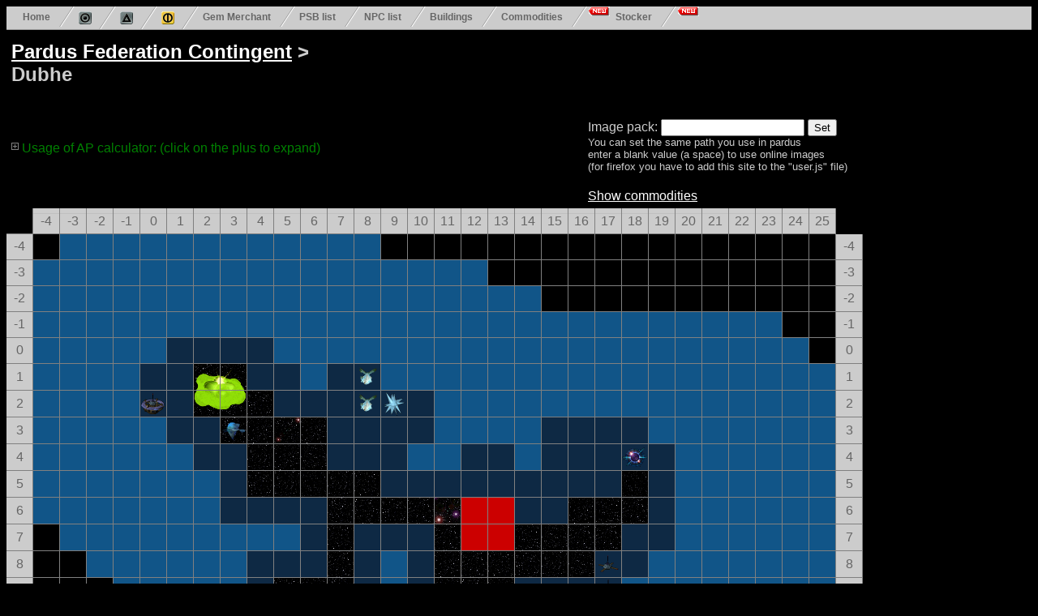

--- FILE ---
content_type: text/html; charset=UTF-8
request_url: http://www.fantamondi.it/pardus/sectors.php?universe=artemis&sector=Dubhe&map=expanded
body_size: 14208
content:
<html>
<head>
<title>PUC mapper::artemis::Dubhe</title>
<link type="text/css" rel="stylesheet" href="common/default.css" />
<meta name="description" content="PUC : Pardus automapper sector index - utilities for the online browser game set in space pardus"/>
<meta name="keywords" content="pardus online broser game multiplayer sector map tools script helper PUC"> 
<SCRIPT language="JavaScript1.2" src="common/tooltip.js" type="text/javascript"></SCRIPT>
<script type="text/javascript" src="common/tw-sack.js"></script>
<script type="text/javascript" src="common/cookies.js"></script>
<SCRIPT language="text/javascript" src="common/jquery-1.3.2.js" type="text/javascript"></SCRIPT>
<link type="text/css" rel="stylesheet" href="common/clusters.css" />
<link type="text/css" rel="stylesheet" href="common/menu_gray.css" /><script type="text/javascript">
var ajax = new sack();

var drives=new Array('Nuclear','Fusion','Enh. Fusion','Ion','Anti-Matter','Enh. Anti-Matter','Hyper','Interphased','Enh. Interphased');
var actdrive=getCookie('pucmapper_drive');
var whjump=getCookie('pucmapper_whjump');
if (!actdrive>0)
    actdrive=7;
var path_start=new Array(-1,-1);
var path_finish=new Array(-1,-1);
var path_universe=''; //universe of the path
var paths=new Array(); //has the path for each sector in the format [sector_name]=>array_of_cellid where cellid = x-y
var aps=new Array(); //has the aps for each sector in the format [sector_name]=>ap and a 'total'=>total_ap
var tiles=new Array(); //has the number of tiles for each sector in the format [sector_name]=>tiles and a 'total'=>total_tiles
var fuel=new Array(); //has the fuel for each sector in the format [sector_name]=>fuel and a 'total'=>total_fuel

function whenLoading(){
	var e = document.getElementById(ajax.element); 
	//e.innerHTML = "<p>Sending Data... "+ajax.URLString+"</p>";
	e.innerHTML = 'AP calculation in progress... <img src="common/clessidra.gif">';
}

function whenLoaded(){
	var e = document.getElementById(ajax.element); 
	e.innerHTML = "<p>Data Sent...</p>";
}

function whenInteractive(){
	var e = document.getElementById(ajax.element); 
	e.innerHTML = "<p>getting data...</p>";
}

function whenCompleted(){
	 
	if (ajax.responseStatus){
		//var string = "<p>Status Code: " + ajax.responseStatus[0] + "</p><p>Status Message: " + ajax.responseStatus[1] + "</p><p>URLString Sent: " + ajax.URLString + "</p>";
		//string += "<br><font color=yellow size=2>OK - URLString Sent: " + ajax.URLString + "</font><br>text received: "+ajax.response+"<br>xml received: "+ajax.responseXML+"<br>";
		saveResult();	
	} else {
		var e = document.getElementById(ajax.element);
		var string = "<p>URLString Sent: " + ajax.URLString + "</p>";
		e.innerHTML = string;
	}
	
}

//Saves the path saved in a cookie in local variables
function updatePath()
{
    var temp="";
    //I set the path start
    if (temp=getCookie('pucmapper_pathstart'))
    {
        temp=temp.split(":");
        //alert(temp[0]+'==artemis e Dubhe=='+path_universe);
        path_universe=temp[0];
        path_start['sector']=temp[1];
        temp=temp[2].split(",");
        path_start[0]=temp[0];
        path_start[1]=temp[1];
        document.getElementById('ap_result').innerHTML='Current path start in '+path_universe+':'+path_start['sector']+' ['+path_start[0]+','+path_start[1]+']';
        if ((path_universe=='artemis') && (path_start['sector']=='Dubhe'))
            highlight_cell(path_start[0]+'-'+path_start[1]);
    }
    else
    {
        path_start[0]=-1;
        path_start[1]=-1;
    }
    
    
    if (temp=getCookie('pucmapper_pathfinish'))
    {
        temp=temp.split(":");
        //temp[0]==path_universe)
        path_finish['sector']=temp[1];
        temp=temp[2].split(",");
        path_finish[0]=temp[0];
        path_finish[1]=temp[1];
        
        //I reset possible old values
        paths=new Array();
        aps=new Array();
        tiles=new Array();
        fuel=new Array();
        
        //the path
        temp=getCookie('pucmapper_path');
        temp=temp.split(":");
        for (var i=1;i<temp.length;i=i+2)
            paths[temp[i]]=temp[i+1].split(" ");
        
        //the APs
        temp=getCookie('pucmapper_aps');
        temp=temp.split(":");
        var totals=0;
        for (var i=0;i<temp.length;i=i+2)
        {
            if (typeof temp[i+1]!='undefined')
            {
                aps[temp[i]]=temp[i+1];
                totals+=parseInt(temp[i+1]);
            }
        }
        //Add the jumps
        temp=getCookie('pucmapper_sectors');
        temp=temp.split(",");
        totals+=(temp.length-1)*whjump;
        aps['total']=totals;
        
        //the tiles
        temp=getCookie('pucmapper_tiles');
        temp=temp.split(":");
        totals=0;
        for (var i=0;i<temp.length;i=i+2)
        {
            if (typeof temp[i+1]!='undefined')
            {
                tiles[temp[i]]=temp[i+1];
                totals+=parseInt(temp[i+1]);
            }
        }
        tiles['total']=totals;
        
        //the fuel
        temp=getCookie('pucmapper_fuel');
        temp=temp.split(":");
        totals=0;
        for (var i=0;i<temp.length;i=i+2)
        {
            if (typeof temp[i+1]!='undefined')
            {
                fuel[temp[i]]=temp[i+1];
                totals+=parseFloat(temp[i+1]);
            }
        }
        fuel['total']=totals;

        //alert('Error! You cannot start a path in a universe and finish in another!');   NO HERE!!!
    }
    else
    {
        path_finish[0]=-1;
        path_finish[1]=-1;
    }
    
    if (path_finish[0]>-1)
        writePath();
}

function calc_path()
{
	ajax.setVar("startSector", path_start['sector']);
	ajax.setVar("startX", path_start[0]);
	ajax.setVar("startY", path_start[1]);
	ajax.setVar("finishSector", path_finish['sector']);
	ajax.setVar("finishX", path_finish[0]);
	ajax.setVar("finishY", path_finish[1]);
	ajax.setVar("drive", actdrive);
	ajax.setVar("universe", "artemis");
	ajax.requestFile = "apcalc.php";
	//ajax.method = document.xml_response;
	ajax.element = 'ap_result';
	ajax.onLoading = whenLoading;
	ajax.onLoaded = whenLoaded; 
	ajax.onInteractive = whenInteractive;
	ajax.onCompletion = whenCompleted;
	ajax.runAJAX();
	//prompt("string", ajax.URLString);
}

//Saves the result in cookies
function saveResult()
{
    var xml=ajax.responseXML;//.getElementsByTagName("APResult")[0];
    setCookie('pucmapper_aps', xml.getElementsByTagName("APs")[0].childNodes[0].nodeValue);
    setCookie('pucmapper_tiles', xml.getElementsByTagName("Tiles")[0].childNodes[0].nodeValue);
    setCookie('pucmapper_fuel', xml.getElementsByTagName("Fuel")[0].childNodes[0].nodeValue);
    setCookie('pucmapper_sectors', xml.getElementsByTagName("Sectors")[0].childNodes[0].nodeValue);
    setCookie('pucmapper_pathdrive', xml.getElementsByTagName("Engine")[0].childNodes[0].nodeValue);
    setCookie('pucmapper_path', xml.getElementsByTagName("Path")[0].childNodes[0].nodeValue);
    
    updatePath();
}

//Clean the path from screen and from the cookies
function cleanPath()
{
    var temp="";
    if (getCookie('pucmapper_path'))
        color_path(false);
    else
    {
        if (temp=getCookie('pucmapper_pathstart'))
        {
            temp=temp.split(":");
            if ((temp[0]=='artemis') && (temp[1]=='Dubhe') )
            {
                temp=temp[2].split(",");
                unhighlight_cell(temp[0]+'-'+temp[1]);
            }
        }
    }

    setCookie('pucmapper_pathstart', '');
    setCookie('pucmapper_pathfinish', '');
    setCookie('pucmapper_aps', '');
    setCookie('pucmapper_tiles', '');
    //setCookie('pucmapper_fuel', '');  the fuel mustn't be reset!
    setCookie('pucmapper_sectors', '');
    setCookie('pucmapper_pathdrive', '');
    setCookie('pucmapper_path', '');
    setCookie('pucmapper_sectors', '');
    document.getElementById('ap_result').innerHTML = '';
    updatePath();
}

//Write the path saved in a cookie to the window
function writePath()
{
    if (path_finish[0]>-1)
    {
        var string="<font size=2>Path in "+path_universe+" from <a href=\"sectors.php?universe="+path_universe+"&sector="+path_start['sector']+"\">"+path_start['sector']+"</a> ["+path_start[0]+","+path_start[1]+"]";
        string+=" to <a href=\"sectors.php?universe="+path_universe+"&sector="+path_finish['sector']+"\">"+path_finish['sector']+"</a> ["+path_finish[0]+","+path_finish[1]+"]:<br>";
        string+="TOTALS: AP: "+aps['total'];
        string+=", tiles: "+tiles['total'];
        string+=", fuel: "+fuel['total'];
        string+=" (with ";
        var cal_drive=getCookie('pucmapper_pathdrive');
        string+=drives[parseInt(cal_drive)]+")";
        //string+=" "+getCookie('pucmapper_path')+"</font>";
        
        var temp=getCookie('pucmapper_sectors');
        temp=temp.split(",");
        if (temp.length>2)
        {
            string+="<br>Crossing sectors: ";
            for (var i=temp.length-2;i>0;i--)
            {
                string+="<a href=\"sectors.php?universe="+path_universe+"&sector="+temp[i]+"\">"+temp[i]+"</a> ";
                if (i>1)
                    string+="-> ";
            }
        }
        
        if (path_universe=='artemis' && isarray(paths['Dubhe']))
        {
            string+="<br>In this sector: AP: "+aps['Dubhe'];
            string+=", tiles: "+tiles['Dubhe'];
            string+=", fuel: "+fuel['Dubhe'];
        }
        
        var e = document.getElementById('ap_result');
        e.innerHTML = string;
        
        color_path(true);
    }
}

function setDrive(driveid)
{
    actdrive=driveid;
    setCookie('pucmapper_drive', driveid);
    if ((path_start[0]>-1) && (path_finish[0]>-1))
        calc_path();
}

function setWHjump(jumpcost)
{
    whjump=jumpcost;
    setCookie('pucmapper_whjump', jumpcost);
    updatePath();
}

function jumpTo(universe, sector)
{
    location.href='sectors.php?universe='+universe+'&sector='+sector;
}

function switchInfo()
{
    var infoimg = document.getElementById('APCImg');
    if (infoimg.src.indexOf("common/nolines_plus.gif")>-1)
    {
        //it's closed, we have to open it
        infoimg.src="common/nolines_minus.gif";
        infoimg.title="Click to close";
        document.getElementById('APCInfo').innerHTML='<font size="2"><ul><li><font color="yellow">The calculator stores results in cookies and is permanent!</font>'+
'<li>click on the tile where you want to start and select "set path start" or'+
'<li>click on any tile and select start and end points among relevant points'+
'<li>you can also moves along sectors to set a finish point in a different sector of your start point'+
'<li>when you`ve chosen both start and end point calculation starts. You will see results down here.<br>'+
'<li>PAY ATTENTION: path that crosses several sector may be very slow!'+
'<li>to calculate a new path just change start or finish point'+
'<li>tip: if you don`t see the menu, try to move the mouse a bit'+
'</ul></font>';
    }
    else
    {
        //we have to close it
        document.getElementById('APCInfo').innerHTML='';
        infoimg.src="common/nolines_plus.gif";
        infoimg.title="Click to expand";
    }    
}

function highlight_cell(s_cell_id)
{
    //var s_cell_id = x+'-'+y;
    var s_cell=document.getElementById(s_cell_id);
    s_cell.style.border='2px solid green';
}

function blink_cell(s_cell_id)
{
    //var s_cell_id = x+'-'+y;
    var s_cell=document.getElementById(s_cell_id);
    var old_border=s_cell.style.border;
    s_cell.style.border='2px solid yellow';
    setTimeout("unhighlight_cell("+s_cell_id+");",1250);
}

function unhighlight_cell(s_cell_id)
{
    //var s_cell_id = x+'-'+y;
    var s_cell=document.getElementById(s_cell_id);
    s_cell.style.border='1px solid gray';
}

function setStart(x, y)
{
    cleanPath(); 
    
    setCookie('pucmapper_pathstart', 'artemis:Dubhe:'+x+','+y);
    updatePath();
    stickyhide();
    
    if (path_finish[0]>-1)
        calc_path();
}
function setFinish(x, y)
{
    setCookie('pucmapper_pathfinish', 'artemis:Dubhe:'+x+','+y);
    path_finish[0]=x;
    path_finish[1]=y;
    path_finish['sector']='Dubhe';
    
    /*s_cell_id = x+'-'+y;
    s_cell=document.getElementById(s_cell_id);
    s_cell.style.border='2px solid red';*/
    stickyhide();
    if (path_start[0]>-1)
    {
        color_path(false);
        calc_path();
    }
}

function isarray( arr ) {
    var result = true;
    var arr_type = typeof arr;
    if  ('undefined' == arr_type)
        result=false;
    return result;
}
function switchDivView(id) {
	var mydiv=document.getElementById(id);
	if (mydiv.style.display=='block') {
		jQuery(mydiv).hide('slow');
	}
	else {
		jQuery(mydiv).show('slow');
	}
}
var t_width=250;
var t_border=2;
var t_padding=2;
var t_offsetx=20;
var t_offsety=0;
/*Setting for tooltips:
Text[...] = [title,text]

Style[...] = [TitleColor,TextColor,TitleBgColor,TextBgColor,TitleBgImag,TextBgImag,TitleTextAlign,TextTextAlign, TitleFontFace, TextFontFace, TipPosition, StickyStyle, TitleFontSize, TextFontSize, Width, Height, BorderSize, PadTextArea, CoordinateX , CoordinateY, TransitionNumber, TransitionDuration, TransparencyLevel ,ShadowType, ShadowColor]
*/
Text[1]=['Path calculator', '<a href="javascript: setStart(@x, @y)">Set path start</a>'];
Text[2]=['Path calculator', '<a href="javascript: setStart(@x, @y)">Set path start</a><br><a href="javascript: setFinish(@x, @y)">Set path finish</a>'];

var FiltersEnabled = 0; // se non vuoi usare transizioni o filtri in nessuno dei tips impostala a 0
Style['path']= ["white","black","#2d2d2d","green","","","","","","","center","sticky","","",300,"",2,2,10,-10,"","","","",""];//["white","black","#2d2d2d","green","","","","","","","sticky","","","",t_width,"",t_border,t_padding,t_offsetx,t_offsety,"","","","",""];
Style['empire']= ["white","black","#7c1906","#E8E8FF","","","","","","","right","","","",t_width,"",t_border,t_padding,t_offsetx,t_offsety,"","","","",""];
Style['federation']= ["white","black","#3333ff","#E8E8FF","","","","","","","right","","","",t_width,"",t_border,t_padding,t_offsetx,t_offsety,"","","","",""];
Style['union']= ["white","black","#a76e0b","#E8E8FF","","","","","","","right","","","",t_width,"",t_border,t_padding,t_offsetx,t_offsety,"","","","",""];
Style['neutral']=["white","black","#2d2d2d","#E8E8FF","","","","","","","right","","","",t_width,"",t_border,t_padding,t_offsetx,t_offsety,"","","","",""];
Style['objects']=["white","black","blue","#E8E8FF","","","","","","","right","","","",200,"",t_border,t_padding,t_offsetx,t_offsety,"","","","",""];
Style['opponents']=["white","black","red","#E8E8FF","","","","","","","right","","","",200,"",t_border,t_padding,t_offsetx,t_offsety,"","","","",""];
Style['to']=["white","black","blue","#E8E8FF","","","","","","","center","","","",200,"",t_border,t_padding,t_offsetx,t_offsety,"","","","",""];


//Set the color of the path. If color==true it colors it, otherwise decolor it
function color_path(color)
{
    if (path_universe=='artemis' && isarray(paths['Dubhe']))
    {
    	for(var i=0;i<paths['Dubhe'].length;i++)
    	{
    	    if (color)
                highlight_cell(paths['Dubhe'][i]);
            else
                unhighlight_cell(paths['Dubhe'][i]);
    	}
    	if (color)
    	{
    	    var s_cell=document.getElementById(paths['Dubhe'][0]);
            s_cell.style.border='2px solid red';
        }
    }
    
}
</script>

</head>
<body onload="javascript: updatePath();">
<DIV id="TipLayer" style="visibility:hidden;position:absolute;z-index:1000;top:-100;"></DIV>

<ul id='nav'>
		<li id='nav-1'><a href='index.htm'>Home</a></li><li id='nav-2'><a href='universes.php?universe=orion&map=expanded'><img src='images/orion_16x16.png' width='16' height='16' alt='orion' title='orion'></a></li><li id='nav-3'><a href='universes.php?universe=artemis&map=expanded' class='highlight'><img src='images/artemis_16x16.png' width='16' height='16' alt='artemis' title='artemis'></a></li><li id='nav-4'><a href='universes.php?universe=pegasus&map=expanded'><img src='images/pegasus_16x16.png' width='16' height='16' alt='pegasus' title='pegasus'></a></li><li id='nav-5'><a href='extra.php?action=findmerchant'>Gem Merchant</a></li>
  <li id='nav-6'><a href='extra.php?action=psb_list'>PSB list</a></li>
  <li id='nav-7'><a href='extra.php?action=npc'>NPC list</a></li>
  <li id='nav-8'><a href='extra.php?action=buildings'>Buildings</a></li>
  <li id='nav-9'><a href='extra.php?action=commodities'>Commodities</a><img src='ico_new.gif'></li>
  <li id='nav-10'><a href='sectorstock.php'>Stocker</a><img src='ico_new.gif'></li>
</ul><br />
<table width="100%">
	<tr>
		<td colspan="3">
			<table width="1130">
				<tr>
					<td width="390">
					<h2>
						<span class='mimiclink' onclick='switchDivView("mapSnippet")'>Pardus Federation Contingent</span> > Dubhe</h2>					</td>
					<td>
						<script type="text/javascript"><!--
						google_ad_client = "pub-6423627926787680";
						/* PUC on sectors 728x90, creato 26/01/10 */
						google_ad_slot = "1789248314";
						google_ad_width = 728;
						google_ad_height = 90;
						//-->
						</script>
						<script type="text/javascript"
						src="http://pagead2.googlesyndication.com/pagead/show_ads.js">
						</script>
					</td>
				</tr>
			</table>
		</td>
	</tr>
	<tr>
		<td colspan="3">
			<div id="mapSnippet" style="display:none;"><table border="1" id="universe_small" cellspacing="0" cellpadding="0">  <tr><td>&nbsp;</td><td height='100%' id='Laedgre' title='Laedgre' class="NPR"><table cellpadding="0" cellspacing="0" height="100%"><tr><td>&nbsp;</td><td>|</td><td>/</td></tr><tr><td>&nbsp;</td><td><a href='sectors.php?universe=artemis&sector=Laedgre&map=expanded' title='North Pardus Rim'>Laedgre</a></td><td>&nbsp;</td></tr><tr><td>&nbsp;</td><td>|</td><td>&nbsp;</td></tr></table><td>&nbsp;</td><td>&nbsp;</td><td>&nbsp;</td><td>&nbsp;</td><td>&nbsp;</td></tr>  <tr><td>&nbsp;</td><td height='100%' id='Electra' title='Electra' class="NPR"><table cellpadding="0" cellspacing="0" height="100%"><tr><td>&nbsp;</td><td>|</td><td>&nbsp;</td></tr><tr><td>-</td><td><a href='sectors.php?universe=artemis&sector=Electra&map=expanded' title='North Pardus Rim'>Electra</a></td><td>&nbsp;</td></tr><tr><td>&nbsp;</td><td>&nbsp;</td><td>&nbsp;</td></tr></table><td>&nbsp;</td><td>&nbsp;</td><td height='100%' id='Fornacis' title='Fornacis' class="PFC"><table cellpadding="0" cellspacing="0" height="100%"><tr><td>&nbsp;</td><td>&nbsp;</td><td>&nbsp;</td></tr><tr><td>&nbsp;</td><td><a href='sectors.php?universe=artemis&sector=Fornacis&map=expanded' title='Pardus Federation Contingent'>Fornacis</a></td><td>-</td></tr><tr><td>&nbsp;</td><td>|</td><td>&nbsp;</td></tr></table><td height='100%' id='Sargas' title='Sargas' class="PFC"><table cellpadding="0" cellspacing="0" height="100%"><tr><td>&nbsp;</td><td>|</td><td>&nbsp;</td></tr><tr><td>-</td><td><a href='sectors.php?universe=artemis&sector=Sargas&map=expanded' title='Pardus Federation Contingent'>Sargas</a></td><td>-</td></tr><tr><td>&nbsp;</td><td>&nbsp;</td><td>&nbsp;</td></tr></table><td height='100%' id='Quaack' title='Quaack' class="PUC"><table cellpadding="0" cellspacing="0" height="100%"><tr><td>&nbsp;</td><td>&nbsp;</td><td>&nbsp;</td></tr><tr><td>-</td><td><a href='sectors.php?universe=artemis&sector=Quaack&map=expanded' title='Pardus Union Contingent'>Quaack</a></td><td>-</td></tr><tr><td>&nbsp;</td><td>&nbsp;</td><td>&nbsp;</td></tr></table></tr>  <tr><td>&nbsp;</td><td>&nbsp;</td><td>&nbsp;</td><td>&nbsp;</td><td height='100%' id='RasElased' title='Ras Elased' class="PFC"><table cellpadding="0" cellspacing="0" height="100%"><tr><td>&nbsp;</td><td>|</td><td>&nbsp;</td></tr><tr><td>&nbsp;</td><td><a href='sectors.php?universe=artemis&sector=RasElased&map=expanded' title='Pardus Federation Contingent'>Ras Elased</a></td><td>&nbsp;</td></tr><tr><td>&nbsp;</td><td>|</td><td>&nbsp;</td></tr></table><td>&nbsp;</td><td>&nbsp;</td></tr>  <tr><td height='100%' id='Anaam' title='Anaam' class="WPR"><table cellpadding="0" cellspacing="0" height="100%"><tr><td>&nbsp;</td><td>&nbsp;</td><td>&nbsp;</td></tr><tr><td>&nbsp;</td><td><a href='sectors.php?universe=artemis&sector=Anaam&map=expanded' title='West Pardus Rim'>Anaam</a></td><td>&nbsp;</td></tr><tr><td>/</td><td>&nbsp;</td><td>&nbsp;</td></tr></table><td>&nbsp;</td><td>&nbsp;</td><td height='100%' id='Dubhe' title='Dubhe' class="PFC"><table cellpadding="0" cellspacing="0" height="100%"><tr><td>&nbsp;</td><td>&nbsp;</td><td>&nbsp;</td></tr><tr><td>&nbsp;</td><td><a href='sectors.php?universe=artemis&sector=Dubhe&map=expanded' title='Pardus Federation Contingent'>Dubhe</a></td><td>-</td></tr><tr><td>/</td><td>&nbsp;</td><td>&nbsp;</td></tr></table><td height='100%' id='Enif' title='Enif' class="PFC"><table cellpadding="0" cellspacing="0" height="100%"><tr><td>&nbsp;</td><td>|</td><td>&nbsp;</td></tr><tr><td>-</td><td><a href='sectors.php?universe=artemis&sector=Enif&map=expanded' title='Pardus Federation Contingent'>Enif</a></td><td>&nbsp;</td></tr><tr><td>&nbsp;</td><td>|</td><td>&nbsp;</td></tr></table><td>&nbsp;</td><td height='100%' id='Pardus' title='Pardus' class="PC"><table cellpadding="0" cellspacing="0" height="100%"><tr><td>&nbsp;</td><td>&nbsp;</td><td>&nbsp;</td></tr><tr><td>&nbsp;</td><td><a href='sectors.php?universe=artemis&sector=Pardus&map=expanded' title='Pardus Core'>Pardus</a></td><td>&nbsp;</td></tr><tr><td>&nbsp;</td><td>&nbsp;</td><td>&nbsp;</td></tr></table></tr>  <tr><td height='100%' id='Meram' title='Meram' class="WPR"><table cellpadding="0" cellspacing="0" height="100%"><tr><td>&nbsp;</td><td>&nbsp;</td><td>&nbsp;</td></tr><tr><td>-</td><td><a href='sectors.php?universe=artemis&sector=Meram&map=expanded' title='West Pardus Rim'>Meram</a></td><td>-</td></tr><tr><td>&nbsp;</td><td>&nbsp;</td><td>&nbsp;</td></tr></table><td>&nbsp;</td><td height='100%' id='Mintaka' title='Mintaka' class="PFC"><table cellpadding="0" cellspacing="0" height="100%"><tr><td>&nbsp;</td><td>&nbsp;</td><td>/</td></tr><tr><td>-</td><td><a href='sectors.php?universe=artemis&sector=Mintaka&map=expanded' title='Pardus Federation Contingent'>Mintaka</a></td><td>&nbsp;</td></tr><tr><td>&nbsp;</td><td>&nbsp;</td><td>\</td></tr></table><td>&nbsp;</td><td>&nbsp;</td><td>&nbsp;</td><td>&nbsp;</td></tr>  <tr><td height='100%' id='QW2-014' title='QW 2-014' class="WPR"><table cellpadding="0" cellspacing="0" height="100%"><tr><td>\</td><td>&nbsp;</td><td>&nbsp;</td></tr><tr><td>&nbsp;</td><td><a href='sectors.php?universe=artemis&sector=QW2-014&map=expanded' title='West Pardus Rim'>QW 2-014</a></td><td>&nbsp;</td></tr><tr><td>&nbsp;</td><td>|</td><td>&nbsp;</td></tr></table><td>&nbsp;</td><td>&nbsp;</td><td height='100%' id='Aya' title='Aya' class="PFC"><table cellpadding="0" cellspacing="0" height="100%"><tr><td>\</td><td>&nbsp;</td><td>&nbsp;</td></tr><tr><td>&nbsp;</td><td><a href='sectors.php?universe=artemis&sector=Aya&map=expanded' title='Pardus Federation Contingent'>Aya</a></td><td>-</td></tr><tr><td>&nbsp;</td><td>&nbsp;</td><td>&nbsp;</td></tr></table><td height='100%' id='Nari' title='Nari' class="PEC"><table cellpadding="0" cellspacing="0" height="100%"><tr><td>&nbsp;</td><td>|</td><td>&nbsp;</td></tr><tr><td>-</td><td><a href='sectors.php?universe=artemis&sector=Nari&map=expanded' title='Pardus Empire Contingent'>Nari</a></td><td>-</td></tr><tr><td>&nbsp;</td><td>&nbsp;</td><td>&nbsp;</td></tr></table><td height='100%' id='Heze' title='Heze' class="PEC"><table cellpadding="0" cellspacing="0" height="100%"><tr><td>&nbsp;</td><td>&nbsp;</td><td>&nbsp;</td></tr><tr><td>-</td><td><a href='sectors.php?universe=artemis&sector=Heze&map=expanded' title='Pardus Empire Contingent'>Heze</a></td><td>-</td></tr><tr><td>&nbsp;</td><td>|</td><td>&nbsp;</td></tr></table><td height='100%' id='Procyon' title='Procyon' class="PEC"><table cellpadding="0" cellspacing="0" height="100%"><tr><td>&nbsp;</td><td>&nbsp;</td><td>&nbsp;</td></tr><tr><td>-</td><td><a href='sectors.php?universe=artemis&sector=Procyon&map=expanded' title='Pardus Empire Contingent'>Procyon</a></td><td>-</td></tr><tr><td>&nbsp;</td><td>&nbsp;</td><td>&nbsp;</td></tr></table></tr>  <tr><td height='100%' id='Zamith' title='Zamith' class="WPR"><table cellpadding="0" cellspacing="0" height="100%"><tr><td>&nbsp;</td><td>|</td><td>&nbsp;</td></tr><tr><td>&nbsp;</td><td><a href='sectors.php?universe=artemis&sector=Zamith&map=expanded' title='West Pardus Rim'>Zamith</a></td><td>&nbsp;</td></tr><tr><td>/</td><td>&nbsp;</td><td>&nbsp;</td></tr></table><td>&nbsp;</td><td>&nbsp;</td><td>&nbsp;</td><td>&nbsp;</td><td>&nbsp;</td><td>&nbsp;</td></tr></table><a href='sectors.php?universe=artemis&sector=Dubhe&map=compact'>Show compact minimap</a></div>		</td>
	</tr>
  <tr>
    <td>
      <dl><dt><img src="common/nolines_plus.gif" id="APCImg" onclick="javascript: switchInfo();" width="16" height="16" style="cursor: pointer" title="Click to expand"><font color="green">Usage of AP calculator: (click on the plus to expand)</font></dt>
      <div id="APCInfo"">
      </div>
      </dl>
      <div id="ap_result"></div>
      <br>    </td>
    <td width="60">&nbsp;</td>
    <td>
      <table>
        <tr><td colspan="2"><form action="sectors.php?universe=artemis&sector=Dubhe" method="post">
        Image pack: <input type="text" name="setImagePack" size="20" value="">
        <input type="submit" value="Set"><br/>
        <font size="2">You can set the same path you use in pardus<br/>
        enter a blank value (a space) to use online images<br/>
        (for firefox you have to add this site to the "user.js" file)</font>
        </form><tr><td>
				<a href="sectors.php?universe=artemis&sector=Dubhe&map=expanded&showcomo=1">Show commodities</a>
			</td></tr>      </table>
    </td>
</table>
<table border="0" id="map" cellspacing="0" cellpadding="0">
    <colgroup span="31" width="32px">
    </colgroup><tr><td width="32">&nbsp;</td><td class="xy"><img src="common/spacer.gif" width="32" height="1"><br>-4</td><td class="xy"><img src="common/spacer.gif" width="32" height="1"><br>-3</td><td class="xy"><img src="common/spacer.gif" width="32" height="1"><br>-2</td><td class="xy"><img src="common/spacer.gif" width="32" height="1"><br>-1</td><td class="xy"><img src="common/spacer.gif" width="32" height="1"><br>0</td><td class="xy"><img src="common/spacer.gif" width="32" height="1"><br>1</td><td class="xy"><img src="common/spacer.gif" width="32" height="1"><br>2</td><td class="xy"><img src="common/spacer.gif" width="32" height="1"><br>3</td><td class="xy"><img src="common/spacer.gif" width="32" height="1"><br>4</td><td class="xy"><img src="common/spacer.gif" width="32" height="1"><br>5</td><td class="xy"><img src="common/spacer.gif" width="32" height="1"><br>6</td><td class="xy"><img src="common/spacer.gif" width="32" height="1"><br>7</td><td class="xy"><img src="common/spacer.gif" width="32" height="1"><br>8</td><td class="xy"><img src="common/spacer.gif" width="32" height="1"><br>9</td><td class="xy"><img src="common/spacer.gif" width="32" height="1"><br>10</td><td class="xy"><img src="common/spacer.gif" width="32" height="1"><br>11</td><td class="xy"><img src="common/spacer.gif" width="32" height="1"><br>12</td><td class="xy"><img src="common/spacer.gif" width="32" height="1"><br>13</td><td class="xy"><img src="common/spacer.gif" width="32" height="1"><br>14</td><td class="xy"><img src="common/spacer.gif" width="32" height="1"><br>15</td><td class="xy"><img src="common/spacer.gif" width="32" height="1"><br>16</td><td class="xy"><img src="common/spacer.gif" width="32" height="1"><br>17</td><td class="xy"><img src="common/spacer.gif" width="32" height="1"><br>18</td><td class="xy"><img src="common/spacer.gif" width="32" height="1"><br>19</td><td class="xy"><img src="common/spacer.gif" width="32" height="1"><br>20</td><td class="xy"><img src="common/spacer.gif" width="32" height="1"><br>21</td><td class="xy"><img src="common/spacer.gif" width="32" height="1"><br>22</td><td class="xy"><img src="common/spacer.gif" width="32" height="1"><br>23</td><td class="xy"><img src="common/spacer.gif" width="32" height="1"><br>24</td><td class="xy"><img src="common/spacer.gif" width="32" height="1"><br>25</td></tr>  <tr><td class="xy">-4</td>
    	<td>&nbsp;</td><td class="emax" id="-3--4">&nbsp;</td><td class="emax" id="-2--4">&nbsp;</td><td class="emax" id="-1--4">&nbsp;</td><td class="emax" id="0--4">&nbsp;</td><td class="emax" id="1--4">&nbsp;</td><td class="emax" id="2--4">&nbsp;</td><td class="emax" id="3--4">&nbsp;</td><td class="emax" id="4--4">&nbsp;</td><td class="emax" id="5--4">&nbsp;</td><td class="emax" id="6--4">&nbsp;</td><td class="emax" id="7--4">&nbsp;</td><td class="emax" id="8--4">&nbsp;</td><td>&nbsp;</td><td>&nbsp;</td><td>&nbsp;</td><td>&nbsp;</td><td>&nbsp;</td><td>&nbsp;</td><td>&nbsp;</td><td>&nbsp;</td><td>&nbsp;</td><td>&nbsp;</td><td>&nbsp;</td><td>&nbsp;</td><td>&nbsp;</td><td>&nbsp;</td><td>&nbsp;</td><td>&nbsp;</td><td>&nbsp;</td><td class="xy">-4</td></tr>  <tr><td class="xy">-3</td>
    	<td class="emax" id="-4--3">&nbsp;</td><td class="emax" id="-3--3">&nbsp;</td><td class="emax" id="-2--3">&nbsp;</td><td class="emax" id="-1--3">&nbsp;</td><td class="emax" id="0--3">&nbsp;</td><td class="emax" id="1--3">&nbsp;</td><td class="emax" id="2--3">&nbsp;</td><td class="emax" id="3--3">&nbsp;</td><td class="emax" id="4--3">&nbsp;</td><td class="emax" id="5--3">&nbsp;</td><td class="emax" id="6--3">&nbsp;</td><td class="emax" id="7--3">&nbsp;</td><td class="emax" id="8--3">&nbsp;</td><td class="emax" id="9--3">&nbsp;</td><td class="emax" id="10--3">&nbsp;</td><td class="emax" id="11--3">&nbsp;</td><td class="emax" id="12--3">&nbsp;</td><td>&nbsp;</td><td>&nbsp;</td><td>&nbsp;</td><td>&nbsp;</td><td>&nbsp;</td><td>&nbsp;</td><td>&nbsp;</td><td>&nbsp;</td><td>&nbsp;</td><td>&nbsp;</td><td>&nbsp;</td><td>&nbsp;</td><td>&nbsp;</td><td class="xy">-3</td></tr>  <tr><td class="xy">-2</td>
    	<td class="emax" id="-4--2">&nbsp;</td><td class="emax" id="-3--2">&nbsp;</td><td class="emax" id="-2--2">&nbsp;</td><td class="emax" id="-1--2">&nbsp;</td><td class="emax" id="0--2">&nbsp;</td><td class="emax" id="1--2">&nbsp;</td><td class="emax" id="2--2">&nbsp;</td><td class="emax" id="3--2">&nbsp;</td><td class="emax" id="4--2">&nbsp;</td><td class="emax" id="5--2">&nbsp;</td><td class="emax" id="6--2">&nbsp;</td><td class="emax" id="7--2">&nbsp;</td><td class="emax" id="8--2">&nbsp;</td><td class="emax" id="9--2">&nbsp;</td><td class="emax" id="10--2">&nbsp;</td><td class="emax" id="11--2">&nbsp;</td><td class="emax" id="12--2">&nbsp;</td><td class="emax" id="13--2">&nbsp;</td><td class="emax" id="14--2">&nbsp;</td><td>&nbsp;</td><td>&nbsp;</td><td>&nbsp;</td><td>&nbsp;</td><td>&nbsp;</td><td>&nbsp;</td><td>&nbsp;</td><td>&nbsp;</td><td>&nbsp;</td><td>&nbsp;</td><td>&nbsp;</td><td class="xy">-2</td></tr>  <tr><td class="xy">-1</td>
    	<td class="emax" id="-4--1">&nbsp;</td><td class="emax" id="-3--1">&nbsp;</td><td class="emax" id="-2--1">&nbsp;</td><td class="emax" id="-1--1">&nbsp;</td><td class="emax" id="0--1">&nbsp;</td><td class="emax" id="1--1">&nbsp;</td><td class="emax" id="2--1">&nbsp;</td><td class="emax" id="3--1">&nbsp;</td><td class="emax" id="4--1">&nbsp;</td><td class="emax" id="5--1">&nbsp;</td><td class="emax" id="6--1">&nbsp;</td><td class="emax" id="7--1">&nbsp;</td><td class="emax" id="8--1">&nbsp;</td><td class="emax" id="9--1">&nbsp;</td><td class="emax" id="10--1">&nbsp;</td><td class="emax" id="11--1">&nbsp;</td><td class="emax" id="12--1">&nbsp;</td><td class="emax" id="13--1">&nbsp;</td><td class="emax" id="14--1">&nbsp;</td><td class="emax" id="15--1">&nbsp;</td><td class="emax" id="16--1">&nbsp;</td><td class="emax" id="17--1">&nbsp;</td><td class="emax" id="18--1">&nbsp;</td><td class="emax" id="19--1">&nbsp;</td><td class="emax" id="20--1">&nbsp;</td><td class="emax" id="21--1">&nbsp;</td><td class="emax" id="22--1">&nbsp;</td><td class="emax" id="23--1">&nbsp;</td><td>&nbsp;</td><td>&nbsp;</td><td class="xy">-1</td></tr>  <tr><td class="xy">0</td>
    	<td class="emax" id="-4-0">&nbsp;</td><td class="emax" id="-3-0">&nbsp;</td><td class="emax" id="-2-0">&nbsp;</td><td class="emax" id="-1-0">&nbsp;</td><td class="emax" id="0-0">&nbsp;</td><td class="energy" onclick="showPathMenu(1,0)" id="1-0">&nbsp;</td><td class="energy" onclick="showPathMenu(2,0)" id="2-0">&nbsp;</td><td class="energy" onclick="showPathMenu(3,0)" id="3-0">&nbsp;</td><td class="energy" onclick="showPathMenu(4,0)" id="4-0">&nbsp;</td><td class="emax" id="5-0">&nbsp;</td><td class="emax" id="6-0">&nbsp;</td><td class="emax" id="7-0">&nbsp;</td><td class="emax" id="8-0">&nbsp;</td><td class="emax" id="9-0">&nbsp;</td><td class="emax" id="10-0">&nbsp;</td><td class="emax" id="11-0">&nbsp;</td><td class="emax" id="12-0">&nbsp;</td><td class="emax" id="13-0">&nbsp;</td><td class="emax" id="14-0">&nbsp;</td><td class="emax" id="15-0">&nbsp;</td><td class="emax" id="16-0">&nbsp;</td><td class="emax" id="17-0">&nbsp;</td><td class="emax" id="18-0">&nbsp;</td><td class="emax" id="19-0">&nbsp;</td><td class="emax" id="20-0">&nbsp;</td><td class="emax" id="21-0">&nbsp;</td><td class="emax" id="22-0">&nbsp;</td><td class="emax" id="23-0">&nbsp;</td><td class="emax" id="24-0">&nbsp;</td><td>&nbsp;</td><td class="xy">0</td></tr>  <tr><td class="xy">1</td>
    	<td class="emax" id="-4-1">&nbsp;</td><td class="emax" id="-3-1">&nbsp;</td><td class="emax" id="-2-1">&nbsp;</td><td class="emax" id="-1-1">&nbsp;</td><td class="energy" onclick="showPathMenu(0,1)" id="0-1"><img src="images/blank.gif" onMouseOver="stm(new Array('','<font color=green>Res: 444 (visib. radius: 4)<br>2018-04-21 01:19:55<br>(7 years 9 months ago)</font><br/><br/>'),Style['objects'])" onMouseOut="htm()" width="32" height="32"></td><td class="energy" onclick="showPathMenu(1,1)" id="1-1">&nbsp;</td><td style='background-image:url(images/backgrounds/exotic_matter1.png); background-position: center center;' onclick="showPathMenu(2,1)" id="2-1"><img src="images/blank.gif" onMouseOver="stm(new Array('','<font color=green>Res: 500 (visib. radius: 5)<br>2018-04-21 01:19:55<br>(7 years 9 months ago)</font><br/><br/>'),Style['objects'])" onMouseOut="htm()" width="32" height="32"></td><td style='background-image:url(images/backgrounds/exotic_matter2.png); background-position: center center;' onclick="showPathMenu(3,1)" id="3-1"><img src="images/blank.gif" onMouseOver="stm(new Array('','<font color=green>Res: 500 (visib. radius: 4)<br>2018-04-21 01:19:57<br>(7 years 9 months ago)</font><br/><br/>'),Style['objects'])" onMouseOut="htm()" width="32" height="32"></td><td class="energy" onclick="showPathMenu(4,1)" id="4-1">&nbsp;</td><td class="energy" onclick="showPathMenu(5,1)" id="5-1"><img src="images/blank.gif" onMouseOver="stm(new Array('','<font color=green>Res: 500 (visib. radius: 4)<br>2018-04-21 01:19:57<br>(7 years 9 months ago)</font><br/><br/>'),Style['objects'])" onMouseOut="htm()" width="32" height="32"></td><td class="emax" id="6-1">&nbsp;</td><td class="energy" onclick="showPathMenu(7,1)" id="7-1">&nbsp;</td><td class="energy" onclick="showPathMenu(8,1)" id="8-1"><img src='images/opponents/space_dragon_young.png' onMouseOver="stm(new Array('','<font color=green>Res: 500 (visib. radius: 4)<br>2018-04-21 01:19:57<br>(7 years 9 months ago)</font><br/><br/>space dragon young [8,1]<br>'),Style['opponents'])" onMouseOut="htm()" width='32' height='32'></td><td class="emax" id="9-1">&nbsp;</td><td class="emax" id="10-1">&nbsp;</td><td class="emax" id="11-1">&nbsp;</td><td class="emax" id="12-1">&nbsp;</td><td class="emax" id="13-1">&nbsp;</td><td class="emax" id="14-1">&nbsp;</td><td class="emax" id="15-1">&nbsp;</td><td class="emax" id="16-1">&nbsp;</td><td class="emax" id="17-1">&nbsp;</td><td class="emax" id="18-1">&nbsp;</td><td class="emax" id="19-1">&nbsp;</td><td class="emax" id="20-1">&nbsp;</td><td class="emax" id="21-1">&nbsp;</td><td class="emax" id="22-1">&nbsp;</td><td class="emax" id="23-1">&nbsp;</td><td class="emax" id="24-1">&nbsp;</td><td class="emax" id="25-1">&nbsp;</td><td class="xy">1</td></tr>  <tr><td class="xy">2</td>
    	<td class="emax" id="-4-2">&nbsp;</td><td class="emax" id="-3-2">&nbsp;</td><td class="emax" id="-2-2">&nbsp;</td><td class="emax" id="-1-2">&nbsp;</td><td class="energy" onclick="showPathMenu(0,2)" id="0-2"><img src='images/foregrounds/starbase_p1_s2.png' onMouseOver="stm(new Array('The Foam Dome','<font color=green>Res: 500 (visib. radius: 4)<br>2018-04-21 01:19:55<br>(7 years 9 months ago)</font><br/><br/><b>Owner:</b> Majorily<br><b>Workers:</b> 0<br><b>Last update: </b>(yyyy-mm-dd hh:mm:ss) <br>2018-04-21 01:19:44'),Style['federation'])" onMouseOut="htm()" width='32' height='32'></td><td class="energy" onclick="showPathMenu(1,2)" id="1-2"><img src="images/blank.gif" onMouseOver="stm(new Array('','<font color=green>Res: 500 (visib. radius: 4)<br>2018-04-21 01:19:55<br>(7 years 9 months ago)</font><br/><br/>'),Style['objects'])" onMouseOut="htm()" width="32" height="32"></td><td style='background-image:url(images/backgrounds/exotic_matter3.png); background-position: center center;' onclick="showPathMenu(2,2)" id="2-2">&nbsp;</td><td style='background-image:url(images/backgrounds/exotic_matter4.png); background-position: center center;' onclick="showPathMenu(3,2)" id="3-2"><img src="images/blank.gif" onMouseOver="stm(new Array('','<font color=green>Res: 500 (visib. radius: 3)<br>2018-04-21 01:19:57<br>(7 years 9 months ago)</font><br/><br/>'),Style['objects'])" onMouseOut="htm()" width="32" height="32"></td><td style='background-image:url(images/backgrounds/space3.png); background-position: center center;' onclick="showPathMenu(4,2)" id="4-2"><img src="images/blank.gif" onMouseOver="stm(new Array('','<font color=green>Res: 499 (visib. radius: 5)<br>2018-04-21 01:19:57<br>(7 years 9 months ago)</font><br/><br/>'),Style['objects'])" onMouseOut="htm()" width="32" height="32"></td><td class="energy" onclick="showPathMenu(5,2)" id="5-2"><img src="images/blank.gif" onMouseOver="stm(new Array('','<font color=green>Res: 500 (visib. radius: 3)<br>2018-04-21 01:19:57<br>(7 years 9 months ago)</font><br/><br/>'),Style['objects'])" onMouseOut="htm()" width="32" height="32"></td><td class="energy" onclick="showPathMenu(6,2)" id="6-2">&nbsp;</td><td class="energy" onclick="showPathMenu(7,2)" id="7-2"><img src="images/blank.gif" onMouseOver="stm(new Array('','<font color=green>Res: 500 (visib. radius: 5)<br>2018-04-21 01:19:58<br>(7 years 9 months ago)</font><br/><br/>'),Style['objects'])" onMouseOut="htm()" width="32" height="32"></td><td class="energy" onclick="showPathMenu(8,2)" id="8-2"><img src='images/opponents/space_dragon_young.png' onMouseOver="stm(new Array('','space dragon young [8,2]<br>'),Style['opponents'])" onMouseOut="htm()" width='32' height='32'></td><td class="energy" onclick="showPathMenu(9,2)" id="9-2"><img src='images/opponents/blue_crystal.png' onMouseOver="stm(new Array('','<font color=green>Res: 500 (visib. radius: 4)<br>2018-04-21 01:19:58<br>(7 years 9 months ago)</font><br/><br/>blue crystal [9,2]<br>'),Style['opponents'])" onMouseOut="htm()" width='32' height='32'></td><td class="energy" onclick="showPathMenu(10,2)" id="10-2">&nbsp;</td><td class="emax" id="11-2">&nbsp;</td><td class="emax" id="12-2">&nbsp;</td><td class="emax" id="13-2">&nbsp;</td><td class="emax" id="14-2">&nbsp;</td><td class="emax" id="15-2">&nbsp;</td><td class="emax" id="16-2">&nbsp;</td><td class="emax" id="17-2">&nbsp;</td><td class="emax" id="18-2">&nbsp;</td><td class="emax" id="19-2">&nbsp;</td><td class="emax" id="20-2">&nbsp;</td><td class="emax" id="21-2">&nbsp;</td><td class="emax" id="22-2">&nbsp;</td><td class="emax" id="23-2">&nbsp;</td><td class="emax" id="24-2">&nbsp;</td><td class="emax" id="25-2">&nbsp;</td><td class="xy">2</td></tr>  <tr><td class="xy">3</td>
    	<td class="emax" id="-4-3">&nbsp;</td><td class="emax" id="-3-3">&nbsp;</td><td class="emax" id="-2-3">&nbsp;</td><td class="emax" id="-1-3">&nbsp;</td><td class="emax" id="0-3">&nbsp;</td><td class="energy" onclick="showPathMenu(1,3)" id="1-3"><img src="images/blank.gif" onMouseOver="stm(new Array('','<font color=green>Res: 500 (visib. radius: 4)<br>2018-04-21 01:19:55<br>(7 years 9 months ago)</font><br/><br/>'),Style['objects'])" onMouseOut="htm()" width="32" height="32"></td><td class="energy" onclick="showPathMenu(2,3)" id="2-3"><img src="images/blank.gif" onMouseOver="stm(new Array('','<font color=green>Res: 500 (visib. radius: 4)<br>2018-04-21 01:19:55<br>(7 years 9 months ago)</font><br/><br/>'),Style['objects'])" onMouseOut="htm()" width="32" height="32"></td><td style='background-image:url(images/backgrounds/space8.png); background-position: center center;' onclick="showPathMenu(3,3)" id="3-3"><img src='images/foregrounds/space_farm.png' onMouseOver="stm(new Array('','<font color=green>Res: 500 (visib. radius: 4)<br>2018-04-21 01:19:57<br>(7 years 9 months ago)</font><br/><br/>space farm [3,3]<br>'),Style['objects'])" onMouseOut="htm()" width='32' height='32'></td><td style='background-image:url(images/backgrounds/space10.png); background-position: center center;' onclick="showPathMenu(4,3)" id="4-3"><img src="images/blank.gif" onMouseOver="stm(new Array('','<font color=green>Res: 500 (visib. radius: 4)<br>2018-04-21 01:19:57<br>(7 years 9 months ago)</font><br/><br/>'),Style['objects'])" onMouseOut="htm()" width="32" height="32"></td><td style='background-image:url(images/backgrounds/space18.png); background-position: center center;' onclick="showPathMenu(5,3)" id="5-3"><img src="images/blank.gif" onMouseOver="stm(new Array('','<font color=green>Res: 495 (visib. radius: 5)<br>2018-04-21 01:19:57<br>(7 years 9 months ago)</font><br/><br/>'),Style['objects'])" onMouseOut="htm()" width="32" height="32"></td><td style='background-image:url(images/backgrounds/space10.png); background-position: center center;' onclick="showPathMenu(6,3)" id="6-3"><img src="images/blank.gif" onMouseOver="stm(new Array('','<font color=green>Res: 500 (visib. radius: 5)<br>2018-04-21 01:19:58<br>(7 years 9 months ago)</font><br/><br/>'),Style['objects'])" onMouseOut="htm()" width="32" height="32"></td><td class="energy" onclick="showPathMenu(7,3)" id="7-3"><img src="images/blank.gif" onMouseOver="stm(new Array('','<font color=green>Res: 500 (visib. radius: 4)<br>2018-04-21 01:19:58<br>(7 years 9 months ago)</font><br/><br/>'),Style['objects'])" onMouseOut="htm()" width="32" height="32"></td><td class="energy" onclick="showPathMenu(8,3)" id="8-3">&nbsp;</td><td class="energy" onclick="showPathMenu(9,3)" id="9-3"><img src="images/blank.gif" onMouseOver="stm(new Array('','<font color=green>Res: 500 (visib. radius: 4)<br>2018-04-21 01:19:58<br>(7 years 9 months ago)</font><br/><br/>'),Style['objects'])" onMouseOut="htm()" width="32" height="32"></td><td class="energy" onclick="showPathMenu(10,3)" id="10-3"><img src="images/blank.gif" onMouseOver="stm(new Array('','<font color=green>Res: 500 (visib. radius: 4)<br>2018-04-21 01:19:58<br>(7 years 9 months ago)</font><br/><br/>'),Style['objects'])" onMouseOut="htm()" width="32" height="32"></td><td class="emax" id="11-3">&nbsp;</td><td class="emax" id="12-3">&nbsp;</td><td class="emax" id="13-3">&nbsp;</td><td class="emax" id="14-3">&nbsp;</td><td class="energy" onclick="showPathMenu(15,3)" id="15-3"><img src="images/blank.gif" onMouseOver="stm(new Array('','<font color=green>Res: 500 (visib. radius: 4)<br>2018-05-09 00:44:20<br>(7 years 8 months ago)</font><br/><br/>'),Style['objects'])" onMouseOut="htm()" width="32" height="32"></td><td class="energy" onclick="showPathMenu(16,3)" id="16-3">&nbsp;</td><td class="energy" onclick="showPathMenu(17,3)" id="17-3"><img src="images/blank.gif" onMouseOver="stm(new Array('','<font color=green>Res: 500 (visib. radius: 5)<br>2018-05-09 00:44:20<br>(7 years 8 months ago)</font><br/><br/>'),Style['objects'])" onMouseOut="htm()" width="32" height="32"></td><td class="energy" onclick="showPathMenu(18,3)" id="18-3"><img src="images/blank.gif" onMouseOver="stm(new Array('','<font color=green>Res: 500 (visib. radius: 4)<br>2018-05-09 00:44:20<br>(7 years 8 months ago)</font><br/><br/>'),Style['objects'])" onMouseOut="htm()" width="32" height="32"></td><td class="emax" id="19-3">&nbsp;</td><td class="emax" id="20-3">&nbsp;</td><td class="emax" id="21-3">&nbsp;</td><td class="emax" id="22-3">&nbsp;</td><td class="emax" id="23-3">&nbsp;</td><td class="emax" id="24-3">&nbsp;</td><td class="emax" id="25-3">&nbsp;</td><td class="xy">3</td></tr>  <tr><td class="xy">4</td>
    	<td class="emax" id="-4-4">&nbsp;</td><td class="emax" id="-3-4">&nbsp;</td><td class="emax" id="-2-4">&nbsp;</td><td class="emax" id="-1-4">&nbsp;</td><td class="emax" id="0-4">&nbsp;</td><td class="emax" id="1-4">&nbsp;</td><td class="energy" onclick="showPathMenu(2,4)" id="2-4"><img src="images/blank.gif" onMouseOver="stm(new Array('','<font color=green>Res: 500 (visib. radius: 4)<br>2018-04-21 01:19:55<br>(7 years 9 months ago)</font><br/><br/>'),Style['objects'])" onMouseOut="htm()" width="32" height="32"></td><td class="energy" onclick="showPathMenu(3,4)" id="3-4"><img src="images/blank.gif" onMouseOver="stm(new Array('','<font color=green>Res: 500 (visib. radius: 4)<br>2018-04-21 01:19:57<br>(7 years 9 months ago)</font><br/><br/>'),Style['objects'])" onMouseOut="htm()" width="32" height="32"></td><td style='background-image:url(images/backgrounds/space20.png); background-position: center center;' onclick="showPathMenu(4,4)" id="4-4"><img src="images/blank.gif" onMouseOver="stm(new Array('','<font color=green>Res: 150 (visib. radius: 4)<br>2018-04-21 01:19:57<br>(7 years 9 months ago)</font><br/><br/>'),Style['objects'])" onMouseOut="htm()" width="32" height="32"></td><td style='background-image:url(images/backgrounds/space10.png); background-position: center center;' onclick="showPathMenu(5,4)" id="5-4"><img src="images/blank.gif" onMouseOver="stm(new Array('','<font color=green>Res: 500 (visib. radius: 4)<br>2018-04-21 01:19:57<br>(7 years 9 months ago)</font><br/><br/>'),Style['objects'])" onMouseOut="htm()" width="32" height="32"></td><td style='background-image:url(images/backgrounds/space19.png); background-position: center center;' onclick="showPathMenu(6,4)" id="6-4"><img src="images/blank.gif" onMouseOver="stm(new Array('','<font color=green>Res: 500 (visib. radius: 5)<br>2018-04-21 01:19:58<br>(7 years 9 months ago)</font><br/><br/>'),Style['objects'])" onMouseOut="htm()" width="32" height="32"></td><td class="energy" onclick="showPathMenu(7,4)" id="7-4"><img src="images/blank.gif" onMouseOver="stm(new Array('','<font color=green>Res: 500 (visib. radius: 4)<br>2018-04-21 01:19:58<br>(7 years 9 months ago)</font><br/><br/>'),Style['objects'])" onMouseOut="htm()" width="32" height="32"></td><td class="energy" onclick="showPathMenu(8,4)" id="8-4"><img src="images/blank.gif" onMouseOver="stm(new Array('','<font color=green>Res: 500 (visib. radius: 5)<br>2018-04-21 01:19:58<br>(7 years 9 months ago)</font><br/><br/>'),Style['objects'])" onMouseOut="htm()" width="32" height="32"></td><td class="energy" onclick="showPathMenu(9,4)" id="9-4"><img src="images/blank.gif" onMouseOver="stm(new Array('','<font color=green>Res: 500 (visib. radius: 4)<br>2018-04-21 01:19:58<br>(7 years 9 months ago)</font><br/><br/>'),Style['objects'])" onMouseOut="htm()" width="32" height="32"></td><td class="emax" id="10-4">&nbsp;</td><td class="emax" id="11-4">&nbsp;</td><td class="energy" onclick="showPathMenu(12,4)" id="12-4"><img src="images/blank.gif" onMouseOver="stm(new Array('','<font color=green>Res: 500 (visib. radius: 5)<br>2018-05-09 00:44:17<br>(7 years 8 months ago)</font><br/><br/>'),Style['objects'])" onMouseOut="htm()" width="32" height="32"></td><td class="energy" onclick="showPathMenu(13,4)" id="13-4"><img src="images/blank.gif" onMouseOver="stm(new Array('','<font color=green>Res: 500 (visib. radius: 5)<br>2018-05-09 00:44:19<br>(7 years 8 months ago)</font><br/><br/>'),Style['objects'])" onMouseOut="htm()" width="32" height="32"></td><td class="emax" id="14-4">&nbsp;</td><td class="energy" onclick="showPathMenu(15,4)" id="15-4"><img src="images/blank.gif" onMouseOver="stm(new Array('','<font color=green>Res: 500 (visib. radius: 5)<br>2018-05-09 00:44:21<br>(7 years 8 months ago)</font><br/><br/>'),Style['objects'])" onMouseOut="htm()" width="32" height="32"></td><td class="energy" onclick="showPathMenu(16,4)" id="16-4"><img src="images/blank.gif" onMouseOver="stm(new Array('','<font color=green>Res: 500 (visib. radius: 5)<br>2018-05-09 00:44:21<br>(7 years 8 months ago)</font><br/><br/>'),Style['objects'])" onMouseOut="htm()" width="32" height="32"></td><td class="energy" onclick="showPathMenu(17,4)" id="17-4"><img src="images/blank.gif" onMouseOver="stm(new Array('','<font color=green>Res: 500 (visib. radius: 5)<br>2018-05-09 00:44:21<br>(7 years 8 months ago)</font><br/><br/>'),Style['objects'])" onMouseOut="htm()" width="32" height="32"></td><td class="energy" id="18-4"><img src='images/foregrounds/wormhole.png' onMouseOver="stm(new Array('','<font color=green>Res: 500 (visib. radius: 4)<br>2018-05-09 00:44:21<br>(7 years 8 months ago)</font><br/><br/>Wormhole to Enif'),Style['objects'])" onMouseOut="htm()" width='32' height='32' onClick="javascript: jumpTo('artemis', 'Enif');" style="cursor: pointer"></td><td class="energy" onclick="showPathMenu(19,4)" id="19-4"><img src="images/blank.gif" onMouseOver="stm(new Array('','<font color=green>Res: 500 (visib. radius: 4)<br>2018-05-09 00:44:21<br>(7 years 8 months ago)</font><br/><br/>'),Style['objects'])" onMouseOut="htm()" width="32" height="32"></td><td class="emax" id="20-4">&nbsp;</td><td class="emax" id="21-4">&nbsp;</td><td class="emax" id="22-4">&nbsp;</td><td class="emax" id="23-4">&nbsp;</td><td class="emax" id="24-4">&nbsp;</td><td class="emax" id="25-4">&nbsp;</td><td class="xy">4</td></tr>  <tr><td class="xy">5</td>
    	<td class="emax" id="-4-5">&nbsp;</td><td class="emax" id="-3-5">&nbsp;</td><td class="emax" id="-2-5">&nbsp;</td><td class="emax" id="-1-5">&nbsp;</td><td class="emax" id="0-5">&nbsp;</td><td class="emax" id="1-5">&nbsp;</td><td class="emax" id="2-5">&nbsp;</td><td class="energy" onclick="showPathMenu(3,5)" id="3-5"><img src="images/blank.gif" onMouseOver="stm(new Array('','<font color=green>Res: 500 (visib. radius: 5)<br>2018-04-21 01:19:57<br>(7 years 9 months ago)</font><br/><br/>'),Style['objects'])" onMouseOut="htm()" width="32" height="32"></td><td style='background-image:url(images/backgrounds/space3.png); background-position: center center;' onclick="showPathMenu(4,5)" id="4-5"><img src="images/blank.gif" onMouseOver="stm(new Array('','<font color=green>Res: 500 (visib. radius: 4)<br>2018-04-21 01:19:57<br>(7 years 9 months ago)</font><br/><br/>'),Style['objects'])" onMouseOut="htm()" width="32" height="32"></td><td style='background-image:url(images/backgrounds/space20.png); background-position: center center;' onclick="showPathMenu(5,5)" id="5-5"><img src="images/blank.gif" onMouseOver="stm(new Array('','<font color=green>Res: 500 (visib. radius: 4)<br>2018-04-21 01:19:57<br>(7 years 9 months ago)</font><br/><br/>'),Style['objects'])" onMouseOut="htm()" width="32" height="32"></td><td style='background-image:url(images/backgrounds/space24.png); background-position: center center;' onclick="showPathMenu(6,5)" id="6-5"><img src="images/blank.gif" onMouseOver="stm(new Array('','<font color=green>Res: 500 (visib. radius: 4)<br>2018-04-21 01:19:58<br>(7 years 9 months ago)</font><br/><br/>'),Style['objects'])" onMouseOut="htm()" width="32" height="32"></td><td style='background-image:url(images/backgrounds/space20.png); background-position: center center;' onclick="showPathMenu(7,5)" id="7-5"><img src="images/blank.gif" onMouseOver="stm(new Array('','<font color=green>Res: 500 (visib. radius: 4)<br>2018-04-21 01:19:58<br>(7 years 9 months ago)</font><br/><br/>'),Style['objects'])" onMouseOut="htm()" width="32" height="32"></td><td style='background-image:url(images/backgrounds/space6.png); background-position: center center;' onclick="showPathMenu(8,5)" id="8-5"><img src="images/blank.gif" onMouseOver="stm(new Array('','<font color=green>Res: 500 (visib. radius: 4)<br>2018-05-09 00:40:28<br>(7 years 8 months ago)</font><br/><br/>'),Style['objects'])" onMouseOut="htm()" width="32" height="32"></td><td class="energy" onclick="showPathMenu(9,5)" id="9-5"><img src="images/blank.gif" onMouseOver="stm(new Array('','<font color=green>Res: 500 (visib. radius: 4)<br>2018-05-09 00:40:28<br>(7 years 8 months ago)</font><br/><br/>'),Style['objects'])" onMouseOut="htm()" width="32" height="32"></td><td class="energy" onclick="showPathMenu(10,5)" id="10-5"><img src="images/blank.gif" onMouseOver="stm(new Array('','<font color=green>Res: 500 (visib. radius: 4)<br>2018-05-09 00:40:28<br>(7 years 8 months ago)</font><br/><br/>'),Style['objects'])" onMouseOut="htm()" width="32" height="32"></td><td class="energy" onclick="showPathMenu(11,5)" id="11-5"><img src="images/blank.gif" onMouseOver="stm(new Array('','<font color=green>Res: 500 (visib. radius: 4)<br>2018-05-09 00:44:17<br>(7 years 8 months ago)</font><br/><br/>'),Style['objects'])" onMouseOut="htm()" width="32" height="32"></td><td class="energy" onclick="showPathMenu(12,5)" id="12-5"><img src="images/blank.gif" onMouseOver="stm(new Array('','<font color=green>Res: 500 (visib. radius: 3)<br>2018-05-09 00:44:17<br>(7 years 8 months ago)</font><br/><br/>'),Style['objects'])" onMouseOut="htm()" width="32" height="32"></td><td class="energy" onclick="showPathMenu(13,5)" id="13-5"><img src="images/blank.gif" onMouseOver="stm(new Array('','<font color=green>Res: 500 (visib. radius: 5)<br>2018-05-09 00:44:19<br>(7 years 8 months ago)</font><br/><br/>'),Style['objects'])" onMouseOut="htm()" width="32" height="32"></td><td class="energy" onclick="showPathMenu(14,5)" id="14-5"><img src="images/blank.gif" onMouseOver="stm(new Array('','<font color=green>Res: 500 (visib. radius: 5)<br>2018-05-09 00:44:21<br>(7 years 8 months ago)</font><br/><br/>'),Style['objects'])" onMouseOut="htm()" width="32" height="32"></td><td class="energy" onclick="showPathMenu(15,5)" id="15-5"><img src="images/blank.gif" onMouseOver="stm(new Array('','<font color=green>Res: 500 (visib. radius: 5)<br>2018-05-09 00:44:21<br>(7 years 8 months ago)</font><br/><br/>'),Style['objects'])" onMouseOut="htm()" width="32" height="32"></td><td class="energy" onclick="showPathMenu(16,5)" id="16-5"><img src="images/blank.gif" onMouseOver="stm(new Array('','<font color=green>Res: 500 (visib. radius: 4)<br>2018-05-09 00:44:21<br>(7 years 8 months ago)</font><br/><br/>'),Style['objects'])" onMouseOut="htm()" width="32" height="32"></td><td class="energy" onclick="showPathMenu(17,5)" id="17-5"><img src="images/blank.gif" onMouseOver="stm(new Array('','<font color=green>Res: 500 (visib. radius: 4)<br>2018-05-09 00:44:21<br>(7 years 8 months ago)</font><br/><br/>'),Style['objects'])" onMouseOut="htm()" width="32" height="32"></td><td style='background-image:url(images/backgrounds/space24.png); background-position: center center;' onclick="showPathMenu(18,5)" id="18-5"><img src="images/blank.gif" onMouseOver="stm(new Array('','<font color=green>Res: 500 (visib. radius: 4)<br>2018-05-09 00:44:21<br>(7 years 8 months ago)</font><br/><br/>'),Style['objects'])" onMouseOut="htm()" width="32" height="32"></td><td class="energy" onclick="showPathMenu(19,5)" id="19-5"><img src="images/blank.gif" onMouseOver="stm(new Array('','<font color=green>Res: 500 (visib. radius: 5)<br>2018-05-09 00:44:21<br>(7 years 8 months ago)</font><br/><br/>'),Style['objects'])" onMouseOut="htm()" width="32" height="32"></td><td class="emax" id="20-5">&nbsp;</td><td class="emax" id="21-5">&nbsp;</td><td class="emax" id="22-5">&nbsp;</td><td class="emax" id="23-5">&nbsp;</td><td class="emax" id="24-5">&nbsp;</td><td class="emax" id="25-5">&nbsp;</td><td class="xy">5</td></tr>  <tr><td class="xy">6</td>
    	<td class="emax" id="-4-6">&nbsp;</td><td class="emax" id="-3-6">&nbsp;</td><td class="emax" id="-2-6">&nbsp;</td><td class="emax" id="-1-6">&nbsp;</td><td class="emax" id="0-6">&nbsp;</td><td class="emax" id="1-6">&nbsp;</td><td class="emax" id="2-6">&nbsp;</td><td class="energy" onclick="showPathMenu(3,6)" id="3-6">&nbsp;</td><td class="energy" onclick="showPathMenu(4,6)" id="4-6"><img src="images/blank.gif" onMouseOver="stm(new Array('','<font color=green>Res: 500 (visib. radius: 3)<br>2018-04-21 01:19:57<br>(7 years 9 months ago)</font><br/><br/>'),Style['objects'])" onMouseOut="htm()" width="32" height="32"></td><td class="energy" onclick="showPathMenu(5,6)" id="5-6"><img src="images/blank.gif" onMouseOver="stm(new Array('','<font color=green>Res: 500 (visib. radius: 4)<br>2018-04-21 01:19:57<br>(7 years 9 months ago)</font><br/><br/>'),Style['objects'])" onMouseOut="htm()" width="32" height="32"></td><td class="energy" onclick="showPathMenu(6,6)" id="6-6"><img src="images/blank.gif" onMouseOver="stm(new Array('','<font color=green>Res: 500 (visib. radius: 4)<br>2018-04-21 01:19:58<br>(7 years 9 months ago)</font><br/><br/>'),Style['objects'])" onMouseOut="htm()" width="32" height="32"></td><td style='background-image:url(images/backgrounds/space8.png); background-position: center center;' onclick="showPathMenu(7,6)" id="7-6"><img src="images/blank.gif" onMouseOver="stm(new Array('','<font color=green>Res: 500 (visib. radius: 4)<br>2018-04-21 01:19:58<br>(7 years 9 months ago)</font><br/><br/>'),Style['objects'])" onMouseOut="htm()" width="32" height="32"></td><td style='background-image:url(images/backgrounds/space16.png); background-position: center center;' onclick="showPathMenu(8,6)" id="8-6"><img src="images/blank.gif" onMouseOver="stm(new Array('','<font color=green>Res: 500 (visib. radius: 4)<br>2018-05-09 00:44:16<br>(7 years 8 months ago)</font><br/><br/>'),Style['objects'])" onMouseOut="htm()" width="32" height="32"></td><td style='background-image:url(images/backgrounds/space3.png); background-position: center center;' onclick="showPathMenu(9,6)" id="9-6"><img src="images/blank.gif" onMouseOver="stm(new Array('','<font color=green>Res: 470 (visib. radius: 4)<br>2018-05-09 00:44:16<br>(7 years 8 months ago)</font><br/><br/>'),Style['objects'])" onMouseOut="htm()" width="32" height="32"></td><td style='background-image:url(images/backgrounds/space12.png); background-position: center center;' onclick="showPathMenu(10,6)" id="10-6"><img src="images/blank.gif" onMouseOver="stm(new Array('','<font color=green>Res: 500 (visib. radius: 4)<br>2018-05-09 00:44:16<br>(7 years 8 months ago)</font><br/><br/>'),Style['objects'])" onMouseOut="htm()" width="32" height="32"></td><td style='background-image:url(images/backgrounds/space23.png); background-position: center center;' onclick="showPathMenu(11,6)" id="11-6"><img src="images/blank.gif" onMouseOver="stm(new Array('','<font color=green>Res: 500 (visib. radius: 4)<br>2018-05-09 00:44:17<br>(7 years 8 months ago)</font><br/><br/>'),Style['objects'])" onMouseOut="htm()" width="32" height="32"></td><td class="neb" onclick="showPathMenu(12,6)" id="12-6"><img src="images/blank.gif" onMouseOver="stm(new Array('','<font color=green>Res: 500 (visib. radius: 4)<br>2018-05-09 00:44:17<br>(7 years 8 months ago)</font><br/><br/>'),Style['objects'])" onMouseOut="htm()" width="32" height="32"></td><td class="neb" onclick="showPathMenu(13,6)" id="13-6"><img src="images/blank.gif" onMouseOver="stm(new Array('','<font color=green>Res: 500 (visib. radius: 5)<br>2018-05-09 00:44:19<br>(7 years 8 months ago)</font><br/><br/>'),Style['objects'])" onMouseOut="htm()" width="32" height="32"></td><td class="energy" onclick="showPathMenu(14,6)" id="14-6"><img src="images/blank.gif" onMouseOver="stm(new Array('','<font color=green>Res: 500 (visib. radius: 5)<br>2018-05-09 00:44:21<br>(7 years 8 months ago)</font><br/><br/>'),Style['objects'])" onMouseOut="htm()" width="32" height="32"></td><td class="energy" onclick="showPathMenu(15,6)" id="15-6"><img src="images/blank.gif" onMouseOver="stm(new Array('','<font color=green>Res: 500 (visib. radius: 4)<br>2018-05-09 00:44:21<br>(7 years 8 months ago)</font><br/><br/>'),Style['objects'])" onMouseOut="htm()" width="32" height="32"></td><td style='background-image:url(images/backgrounds/space10.png); background-position: center center;' onclick="showPathMenu(16,6)" id="16-6"><img src="images/blank.gif" onMouseOver="stm(new Array('','<font color=green>Res: 500 (visib. radius: 4)<br>2018-05-09 00:44:21<br>(7 years 8 months ago)</font><br/><br/>'),Style['objects'])" onMouseOut="htm()" width="32" height="32"></td><td style='background-image:url(images/backgrounds/space21.png); background-position: center center;' onclick="showPathMenu(17,6)" id="17-6"><img src="images/blank.gif" onMouseOver="stm(new Array('','<font color=green>Res: 496 (visib. radius: 4)<br>2018-05-09 00:44:21<br>(7 years 8 months ago)</font><br/><br/>'),Style['objects'])" onMouseOut="htm()" width="32" height="32"></td><td style='background-image:url(images/backgrounds/space12.png); background-position: center center;' onclick="showPathMenu(18,6)" id="18-6"><img src="images/blank.gif" onMouseOver="stm(new Array('','<font color=green>Res: 500 (visib. radius: 4)<br>2018-05-09 00:44:21<br>(7 years 8 months ago)</font><br/><br/>'),Style['objects'])" onMouseOut="htm()" width="32" height="32"></td><td class="energy" onclick="showPathMenu(19,6)" id="19-6"><img src="images/blank.gif" onMouseOver="stm(new Array('','<font color=green>Res: 500 (visib. radius: 5)<br>2018-05-09 00:44:21<br>(7 years 8 months ago)</font><br/><br/>'),Style['objects'])" onMouseOut="htm()" width="32" height="32"></td><td class="emax" id="20-6">&nbsp;</td><td class="emax" id="21-6">&nbsp;</td><td class="emax" id="22-6">&nbsp;</td><td class="emax" id="23-6">&nbsp;</td><td class="emax" id="24-6">&nbsp;</td><td class="emax" id="25-6">&nbsp;</td><td class="xy">6</td></tr>  <tr><td class="xy">7</td>
    	<td>&nbsp;</td><td class="emax" id="-3-7">&nbsp;</td><td class="emax" id="-2-7">&nbsp;</td><td class="emax" id="-1-7">&nbsp;</td><td class="emax" id="0-7">&nbsp;</td><td class="emax" id="1-7">&nbsp;</td><td class="emax" id="2-7">&nbsp;</td><td class="emax" id="3-7">&nbsp;</td><td class="emax" id="4-7">&nbsp;</td><td class="emax" id="5-7">&nbsp;</td><td class="energy" onclick="showPathMenu(6,7)" id="6-7"><img src="images/blank.gif" onMouseOver="stm(new Array('','<font color=green>Res: 500 (visib. radius: 4)<br>2018-04-21 01:19:58<br>(7 years 9 months ago)</font><br/><br/>'),Style['objects'])" onMouseOut="htm()" width="32" height="32"></td><td style='background-image:url(images/backgrounds/space6.png); background-position: center center;' onclick="showPathMenu(7,7)" id="7-7"><img src="images/blank.gif" onMouseOver="stm(new Array('','<font color=green>Res: 495 (visib. radius: 4)<br>2018-04-21 01:19:58<br>(7 years 9 months ago)</font><br/><br/>'),Style['objects'])" onMouseOut="htm()" width="32" height="32"></td><td class="energy" onclick="showPathMenu(8,7)" id="8-7"><img src="images/blank.gif" onMouseOver="stm(new Array('','<font color=green>Res: 500 (visib. radius: 5)<br>2018-05-09 00:44:16<br>(7 years 8 months ago)</font><br/><br/>'),Style['objects'])" onMouseOut="htm()" width="32" height="32"></td><td class="energy" onclick="showPathMenu(9,7)" id="9-7"><img src="images/blank.gif" onMouseOver="stm(new Array('','<font color=green>Res: 500 (visib. radius: 5)<br>2018-05-09 00:44:16<br>(7 years 8 months ago)</font><br/><br/>'),Style['objects'])" onMouseOut="htm()" width="32" height="32"></td><td class="energy" onclick="showPathMenu(10,7)" id="10-7"><img src="images/blank.gif" onMouseOver="stm(new Array('','<font color=green>Res: 500 (visib. radius: 4)<br>2018-05-09 00:44:16<br>(7 years 8 months ago)</font><br/><br/>'),Style['objects'])" onMouseOut="htm()" width="32" height="32"></td><td style='background-image:url(images/backgrounds/space12.png); background-position: center center;' onclick="showPathMenu(11,7)" id="11-7"><img src="images/blank.gif" onMouseOver="stm(new Array('','<font color=green>Res: 500 (visib. radius: 4)<br>2018-05-09 00:44:17<br>(7 years 8 months ago)</font><br/><br/>'),Style['objects'])" onMouseOut="htm()" width="32" height="32"></td><td class="neb" onclick="showPathMenu(12,7)" id="12-7"><img src="images/blank.gif" onMouseOver="stm(new Array('','<font color=green>Res: 500 (visib. radius: 4)<br>2018-05-09 00:44:17<br>(7 years 8 months ago)</font><br/><br/>'),Style['objects'])" onMouseOut="htm()" width="32" height="32"></td><td class="neb" onclick="showPathMenu(13,7)" id="13-7"><img src="images/blank.gif" onMouseOver="stm(new Array('','<font color=green>Res: 500 (visib. radius: 5)<br>2018-05-09 00:44:19<br>(7 years 8 months ago)</font><br/><br/>'),Style['objects'])" onMouseOut="htm()" width="32" height="32"></td><td style='background-image:url(images/backgrounds/space21.png); background-position: center center;' onclick="showPathMenu(14,7)" id="14-7"><img src="images/blank.gif" onMouseOver="stm(new Array('','<font color=green>Res: 500 (visib. radius: 4)<br>2018-05-09 00:44:21<br>(7 years 8 months ago)</font><br/><br/>'),Style['objects'])" onMouseOut="htm()" width="32" height="32"></td><td style='background-image:url(images/backgrounds/space19.png); background-position: center center;' onclick="showPathMenu(15,7)" id="15-7"><img src="images/blank.gif" onMouseOver="stm(new Array('','<font color=green>Res: 500 (visib. radius: 4)<br>2018-05-09 00:44:21<br>(7 years 8 months ago)</font><br/><br/>'),Style['objects'])" onMouseOut="htm()" width="32" height="32"></td><td style='background-image:url(images/backgrounds/space12.png); background-position: center center;' onclick="showPathMenu(16,7)" id="16-7"><img src="images/blank.gif" onMouseOver="stm(new Array('','<font color=green>Res: 500 (visib. radius: 4)<br>2018-05-09 00:44:21<br>(7 years 8 months ago)</font><br/><br/>'),Style['objects'])" onMouseOut="htm()" width="32" height="32"></td><td style='background-image:url(images/backgrounds/space12.png); background-position: center center;' onclick="showPathMenu(17,7)" id="17-7"><img src="images/blank.gif" onMouseOver="stm(new Array('','<font color=green>Res: 500 (visib. radius: 4)<br>2018-05-09 00:44:21<br>(7 years 8 months ago)</font><br/><br/>'),Style['objects'])" onMouseOut="htm()" width="32" height="32"></td><td class="energy" onclick="showPathMenu(18,7)" id="18-7"><img src="images/blank.gif" onMouseOver="stm(new Array('','<font color=green>Res: 500 (visib. radius: 5)<br>2018-05-09 00:44:21<br>(7 years 8 months ago)</font><br/><br/>'),Style['objects'])" onMouseOut="htm()" width="32" height="32"></td><td class="energy" onclick="showPathMenu(19,7)" id="19-7"><img src="images/blank.gif" onMouseOver="stm(new Array('','<font color=green>Res: 500 (visib. radius: 5)<br>2018-05-09 00:44:21<br>(7 years 8 months ago)</font><br/><br/>'),Style['objects'])" onMouseOut="htm()" width="32" height="32"></td><td class="emax" id="20-7">&nbsp;</td><td class="emax" id="21-7">&nbsp;</td><td class="emax" id="22-7">&nbsp;</td><td class="emax" id="23-7">&nbsp;</td><td class="emax" id="24-7">&nbsp;</td><td class="emax" id="25-7">&nbsp;</td><td class="xy">7</td></tr>  <tr><td class="xy">8</td>
    	<td>&nbsp;</td><td>&nbsp;</td><td class="emax" id="-2-8">&nbsp;</td><td class="emax" id="-1-8">&nbsp;</td><td class="emax" id="0-8">&nbsp;</td><td class="emax" id="1-8">&nbsp;</td><td class="emax" id="2-8">&nbsp;</td><td class="emax" id="3-8">&nbsp;</td><td class="energy" onclick="showPathMenu(4,8)" id="4-8">&nbsp;</td><td class="energy" onclick="showPathMenu(5,8)" id="5-8"><img src="images/blank.gif" onMouseOver="stm(new Array('','<font color=green>Res: 500 (visib. radius: 4)<br>2018-04-21 01:19:57<br>(7 years 9 months ago)</font><br/><br/>'),Style['objects'])" onMouseOut="htm()" width="32" height="32"></td><td class="energy" onclick="showPathMenu(6,8)" id="6-8"><img src="images/blank.gif" onMouseOver="stm(new Array('','<font color=green>Res: 500 (visib. radius: 3)<br>2018-04-21 01:19:58<br>(7 years 9 months ago)</font><br/><br/>'),Style['objects'])" onMouseOut="htm()" width="32" height="32"></td><td style='background-image:url(images/backgrounds/space12.png); background-position: center center;' onclick="showPathMenu(7,8)" id="7-8"><img src="images/blank.gif" onMouseOver="stm(new Array('','<font color=green>Res: 499 (visib. radius: 4)<br>2018-04-21 01:19:58<br>(7 years 9 months ago)</font><br/><br/>'),Style['objects'])" onMouseOut="htm()" width="32" height="32"></td><td class="energy" onclick="showPathMenu(8,8)" id="8-8"><img src="images/blank.gif" onMouseOver="stm(new Array('','<font color=green>Res: 500 (visib. radius: 4)<br>2018-05-09 00:44:16<br>(7 years 8 months ago)</font><br/><br/>'),Style['objects'])" onMouseOut="htm()" width="32" height="32"></td><td class="emax" id="9-8">&nbsp;</td><td class="energy" onclick="showPathMenu(10,8)" id="10-8"><img src="images/blank.gif" onMouseOver="stm(new Array('','<font color=green>Res: 500 (visib. radius: 3)<br>2018-05-09 00:44:16<br>(7 years 8 months ago)</font><br/><br/>'),Style['objects'])" onMouseOut="htm()" width="32" height="32"></td><td style='background-image:url(images/backgrounds/space10.png); background-position: center center;' onclick="showPathMenu(11,8)" id="11-8"><img src="images/blank.gif" onMouseOver="stm(new Array('','<font color=green>Res: 500 (visib. radius: 4)<br>2018-05-09 00:44:17<br>(7 years 8 months ago)</font><br/><br/>'),Style['objects'])" onMouseOut="htm()" width="32" height="32"></td><td style='background-image:url(images/backgrounds/space12.png); background-position: center center;' onclick="showPathMenu(12,8)" id="12-8"><img src="images/blank.gif" onMouseOver="stm(new Array('','<font color=green>Res: 500 (visib. radius: 4)<br>2018-05-09 00:44:17<br>(7 years 8 months ago)</font><br/><br/>'),Style['objects'])" onMouseOut="htm()" width="32" height="32"></td><td style='background-image:url(images/backgrounds/space6.png); background-position: center center;' onclick="showPathMenu(13,8)" id="13-8"><img src="images/blank.gif" onMouseOver="stm(new Array('','<font color=green>Res: 500 (visib. radius: 4)<br>2018-05-09 00:44:19<br>(7 years 8 months ago)</font><br/><br/>'),Style['objects'])" onMouseOut="htm()" width="32" height="32"></td><td style='background-image:url(images/backgrounds/space3.png); background-position: center center;' onclick="showPathMenu(14,8)" id="14-8"><img src="images/blank.gif" onMouseOver="stm(new Array('','<font color=green>Res: 406 (visib. radius: 4)<br>2018-05-09 00:44:21<br>(7 years 8 months ago)</font><br/><br/>'),Style['objects'])" onMouseOut="htm()" width="32" height="32"></td><td style='background-image:url(images/backgrounds/space20.png); background-position: center center;' onclick="showPathMenu(15,8)" id="15-8"><img src="images/blank.gif" onMouseOver="stm(new Array('','<font color=green>Res: 304 (visib. radius: 4)<br>2018-05-09 00:44:21<br>(7 years 8 months ago)</font><br/><br/>'),Style['objects'])" onMouseOut="htm()" width="32" height="32"></td><td style='background-image:url(images/backgrounds/space19.png); background-position: center center;' onclick="showPathMenu(16,8)" id="16-8"><img src="images/blank.gif" onMouseOver="stm(new Array('','<font color=green>Res: 150 (visib. radius: 4)<br>2018-05-09 00:44:21<br>(7 years 8 months ago)</font><br/><br/>'),Style['objects'])" onMouseOut="htm()" width="32" height="32"></td><td class="energy" onclick="showPathMenu(17,8)" id="17-8"><img src='images/foregrounds/trade_outpost.png' onMouseOver="stm(new Array('','<font color=green>Res: 500 (visib. radius: 4)<br>2018-05-09 00:44:21<br>(7 years 8 months ago)</font><br/><br/>trade outpost [17,8]<br>'),Style['objects'])" onMouseOut="htm()" width='32' height='32'></td><td class="energy" onclick="showPathMenu(18,8)" id="18-8"><img src="images/blank.gif" onMouseOver="stm(new Array('','<font color=green>Res: 500 (visib. radius: 5)<br>2018-05-09 00:44:21<br>(7 years 8 months ago)</font><br/><br/>'),Style['objects'])" onMouseOut="htm()" width="32" height="32"></td><td class="emax" id="19-8">&nbsp;</td><td class="emax" id="20-8">&nbsp;</td><td class="emax" id="21-8">&nbsp;</td><td class="emax" id="22-8">&nbsp;</td><td class="emax" id="23-8">&nbsp;</td><td class="emax" id="24-8">&nbsp;</td><td class="emax" id="25-8">&nbsp;</td><td class="xy">8</td></tr>  <tr><td class="xy">9</td>
    	<td>&nbsp;</td><td>&nbsp;</td><td>&nbsp;</td><td class="emax" id="-1-9">&nbsp;</td><td class="emax" id="0-9">&nbsp;</td><td class="emax" id="1-9">&nbsp;</td><td class="emax" id="2-9">&nbsp;</td><td class="emax" id="3-9">&nbsp;</td><td class="energy" onclick="showPathMenu(4,9)" id="4-9">&nbsp;</td><td style='background-image:url(images/backgrounds/space6.png); background-position: center center;' onclick="showPathMenu(5,9)" id="5-9"><img src="images/blank.gif" onMouseOver="stm(new Array('','<font color=green>Res: 500 (visib. radius: 5)<br>2018-04-21 01:19:57<br>(7 years 9 months ago)</font><br/><br/>'),Style['objects'])" onMouseOut="htm()" width="32" height="32"></td><td style='background-image:url(images/backgrounds/space21.png); background-position: center center;' onclick="showPathMenu(6,9)" id="6-9"><img src="images/blank.gif" onMouseOver="stm(new Array('','<font color=green>Res: 500 (visib. radius: 5)<br>2018-04-21 01:19:58<br>(7 years 9 months ago)</font><br/><br/>'),Style['objects'])" onMouseOut="htm()" width="32" height="32"></td><td style='background-image:url(images/backgrounds/space8.png); background-position: center center;' onclick="showPathMenu(7,9)" id="7-9"><img src="images/blank.gif" onMouseOver="stm(new Array('','<font color=green>Res: 500 (visib. radius: 4)<br>2018-04-21 01:19:58<br>(7 years 9 months ago)</font><br/><br/>'),Style['objects'])" onMouseOut="htm()" width="32" height="32"></td><td class="energy" onclick="showPathMenu(8,9)" id="8-9"><img src="images/blank.gif" onMouseOver="stm(new Array('','<font color=green>Res: 500 (visib. radius: 5)<br>2018-05-09 00:44:16<br>(7 years 8 months ago)</font><br/><br/>'),Style['objects'])" onMouseOut="htm()" width="32" height="32"></td><td class="emax" id="9-9">&nbsp;</td><td class="energy" onclick="showPathMenu(10,9)" id="10-9"><img src="images/blank.gif" onMouseOver="stm(new Array('','<font color=green>Res: 500 (visib. radius: 4)<br>2018-05-09 00:44:16<br>(7 years 8 months ago)</font><br/><br/>'),Style['objects'])" onMouseOut="htm()" width="32" height="32"></td><td style='background-image:url(images/backgrounds/space21.png); background-position: center center;' onclick="showPathMenu(11,9)" id="11-9"><img src="images/blank.gif" onMouseOver="stm(new Array('','<font color=green>Res: 500 (visib. radius: 4)<br>2018-05-09 00:44:17<br>(7 years 8 months ago)</font><br/><br/>'),Style['objects'])" onMouseOut="htm()" width="32" height="32"></td><td style='background-image:url(images/backgrounds/space16.png); background-position: center center;' onclick="showPathMenu(12,9)" id="12-9"><img src="images/blank.gif" onMouseOver="stm(new Array('','<font color=green>Res: 500 (visib. radius: 4)<br>2018-05-09 00:44:17<br>(7 years 8 months ago)</font><br/><br/>'),Style['objects'])" onMouseOut="htm()" width="32" height="32"></td><td style='background-image:url(images/backgrounds/space10.png); background-position: center center;' onclick="showPathMenu(13,9)" id="13-9"><img src="images/blank.gif" onMouseOver="stm(new Array('','<font color=green>Res: 500 (visib. radius: 4)<br>2018-05-09 00:44:19<br>(7 years 8 months ago)</font><br/><br/>'),Style['objects'])" onMouseOut="htm()" width="32" height="32"></td><td class="energy" onclick="showPathMenu(14,9)" id="14-9"><img src="images/blank.gif" onMouseOver="stm(new Array('','<font color=green>Res: 500 (visib. radius: 5)<br>2018-05-09 00:44:19<br>(7 years 8 months ago)</font><br/><br/>'),Style['objects'])" onMouseOut="htm()" width="32" height="32"></td><td class="energy" onclick="showPathMenu(15,9)" id="15-9"><img src="images/blank.gif" onMouseOver="stm(new Array('','<font color=green>Res: 500 (visib. radius: 5)<br>2018-05-09 00:44:19<br>(7 years 8 months ago)</font><br/><br/>'),Style['objects'])" onMouseOut="htm()" width="32" height="32"></td><td class="energy" onclick="showPathMenu(16,9)" id="16-9"><img src="images/blank.gif" onMouseOver="stm(new Array('','<font color=green>Res: 500 (visib. radius: 5)<br>2018-05-09 00:44:19<br>(7 years 8 months ago)</font><br/><br/>'),Style['objects'])" onMouseOut="htm()" width="32" height="32"></td><td class="energy" onclick="showPathMenu(17,9)" id="17-9"><img src='images/foregrounds/starbase_p1_s1.png' onMouseOver="stm(new Array('','<font color=green>Res: 500 (visib. radius: 4)<br>2018-05-09 00:44:19<br>(7 years 8 months ago)</font><br/><br/>'),Style['objects'])" onMouseOut="htm()" width='32' height='32'></td><td class="emax" id="18-9">&nbsp;</td><td class="emax" id="19-9">&nbsp;</td><td class="emax" id="20-9">&nbsp;</td><td class="emax" id="21-9">&nbsp;</td><td class="emax" id="22-9">&nbsp;</td><td class="emax" id="23-9">&nbsp;</td><td class="emax" id="24-9">&nbsp;</td><td class="emax" id="25-9">&nbsp;</td><td class="xy">9</td></tr>  <tr><td class="xy">10</td>
    	<td>&nbsp;</td><td class="emax" id="-3-10">&nbsp;</td><td class="emax" id="-2-10">&nbsp;</td><td class="emax" id="-1-10">&nbsp;</td><td class="emax" id="0-10">&nbsp;</td><td class="emax" id="1-10">&nbsp;</td><td class="emax" id="2-10">&nbsp;</td><td class="emax" id="3-10">&nbsp;</td><td class="energy" onclick="showPathMenu(4,10)" id="4-10">&nbsp;</td><td class="energy" onclick="showPathMenu(5,10)" id="5-10"><img src="images/blank.gif" onMouseOver="stm(new Array('','<font color=green>Res: 500 (visib. radius: 4)<br>2018-05-09 00:44:09<br>(7 years 8 months ago)</font><br/><br/>'),Style['objects'])" onMouseOut="htm()" width="32" height="32"></td><td style='background-image:url(images/backgrounds/space12.png); background-position: center center;' onclick="showPathMenu(6,10)" id="6-10"><img src="images/blank.gif" onMouseOver="stm(new Array('','<font color=green>Res: 500 (visib. radius: 4)<br>2018-05-09 00:44:09<br>(7 years 8 months ago)</font><br/><br/>'),Style['objects'])" onMouseOut="htm()" width="32" height="32"></td><td style='background-image:url(images/backgrounds/space3.png); background-position: center center;' onclick="showPathMenu(7,10)" id="7-10"><img src="images/blank.gif" onMouseOver="stm(new Array('','<font color=green>Res: 496 (visib. radius: 4)<br>2018-05-09 00:44:11<br>(7 years 8 months ago)</font><br/><br/>'),Style['objects'])" onMouseOut="htm()" width="32" height="32"></td><td class="energy" onclick="showPathMenu(8,10)" id="8-10"><img src="images/blank.gif" onMouseOver="stm(new Array('','<font color=green>Res: 500 (visib. radius: 5)<br>2018-05-09 00:44:16<br>(7 years 8 months ago)</font><br/><br/>'),Style['objects'])" onMouseOut="htm()" width="32" height="32"></td><td class="energy" onclick="showPathMenu(9,10)" id="9-10"><img src="images/blank.gif" onMouseOver="stm(new Array('','<font color=green>Res: 500 (visib. radius: 4)<br>2018-05-09 00:44:16<br>(7 years 8 months ago)</font><br/><br/>'),Style['objects'])" onMouseOut="htm()" width="32" height="32"></td><td class="energy" onclick="showPathMenu(10,10)" id="10-10"><img src="images/blank.gif" onMouseOver="stm(new Array('','<font color=green>Res: 500 (visib. radius: 4)<br>2018-05-09 00:44:16<br>(7 years 8 months ago)</font><br/><br/>'),Style['objects'])" onMouseOut="htm()" width="32" height="32"></td><td style='background-image:url(images/backgrounds/space4.png); background-position: center center;' onclick="showPathMenu(11,10)" id="11-10"><img src="images/blank.gif" onMouseOver="stm(new Array('','<font color=green>Res: 500 (visib. radius: 4)<br>2018-05-09 00:44:17<br>(7 years 8 months ago)</font><br/><br/>'),Style['objects'])" onMouseOut="htm()" width="32" height="32"></td><td style='background-image:url(images/backgrounds/space10.png); background-position: center center;' onclick="showPathMenu(12,10)" id="12-10"><img src="images/blank.gif" onMouseOver="stm(new Array('','<font color=green>Res: 373 (visib. radius: 4)<br>2018-05-09 00:44:17<br>(7 years 8 months ago)</font><br/><br/>'),Style['objects'])" onMouseOut="htm()" width="32" height="32"></td><td class="energy" onclick="showPathMenu(13,10)" id="13-10"><img src="images/blank.gif" onMouseOver="stm(new Array('','<font color=green>Res: 500 (visib. radius: 4)<br>2018-05-09 00:44:19<br>(7 years 8 months ago)</font><br/><br/>'),Style['objects'])" onMouseOut="htm()" width="32" height="32"></td><td class="energy" onclick="showPathMenu(14,10)" id="14-10"><img src="images/blank.gif" onMouseOver="stm(new Array('','<font color=green>Res: 500 (visib. radius: 5)<br>2018-05-09 00:44:19<br>(7 years 8 months ago)</font><br/><br/>'),Style['objects'])" onMouseOut="htm()" width="32" height="32"></td><td class="emax" id="15-10">&nbsp;</td><td class="emax" id="16-10">&nbsp;</td><td class="emax" id="17-10">&nbsp;</td><td class="emax" id="18-10">&nbsp;</td><td class="emax" id="19-10">&nbsp;</td><td class="emax" id="20-10">&nbsp;</td><td class="emax" id="21-10">&nbsp;</td><td class="emax" id="22-10">&nbsp;</td><td class="emax" id="23-10">&nbsp;</td><td class="emax" id="24-10">&nbsp;</td><td class="emax" id="25-10">&nbsp;</td><td class="xy">10</td></tr>  <tr><td class="xy">11</td>
    	<td>&nbsp;</td><td class="emax" id="-3-11">&nbsp;</td><td class="emax" id="-2-11">&nbsp;</td><td class="emax" id="-1-11">&nbsp;</td><td class="emax" id="0-11">&nbsp;</td><td class="emax" id="1-11">&nbsp;</td><td class="emax" id="2-11">&nbsp;</td><td class="emax" id="3-11">&nbsp;</td><td class="emax" id="4-11">&nbsp;</td><td class="energy" onclick="showPathMenu(5,11)" id="5-11"><img src="images/blank.gif" onMouseOver="stm(new Array('','<font color=green>Res: 500 (visib. radius: 4)<br>2018-05-09 00:44:09<br>(7 years 8 months ago)</font><br/><br/>'),Style['objects'])" onMouseOut="htm()" width="32" height="32"></td><td class="energy" onclick="showPathMenu(6,11)" id="6-11"><img src="images/blank.gif" onMouseOver="stm(new Array('','<font color=green>Res: 500 (visib. radius: 5)<br>2018-05-09 00:44:09<br>(7 years 8 months ago)</font><br/><br/>'),Style['objects'])" onMouseOut="htm()" width="32" height="32"></td><td class="energy" onclick="showPathMenu(7,11)" id="7-11"><img src="images/blank.gif" onMouseOver="stm(new Array('','<font color=green>Res: 500 (visib. radius: 4)<br>2018-05-09 00:44:11<br>(7 years 8 months ago)</font><br/><br/>'),Style['objects'])" onMouseOut="htm()" width="32" height="32"></td><td class="energy" onclick="showPathMenu(8,11)" id="8-11"><img src="images/blank.gif" onMouseOver="stm(new Array('','<font color=green>Res: 500 (visib. radius: 4)<br>2018-05-09 00:44:16<br>(7 years 8 months ago)</font><br/><br/>'),Style['objects'])" onMouseOut="htm()" width="32" height="32"></td><td class="energy" onclick="showPathMenu(9,11)" id="9-11"><img src="images/blank.gif" onMouseOver="stm(new Array('','<font color=green>Res: 500 (visib. radius: 5)<br>2018-05-09 00:44:16<br>(7 years 8 months ago)</font><br/><br/>'),Style['objects'])" onMouseOut="htm()" width="32" height="32"></td><td class="energy" onclick="showPathMenu(10,11)" id="10-11"><img src='images/opponents/pirate_experienced.png' onMouseOver="stm(new Array('','<font color=green>Res: 500 (visib. radius: 4)<br>2018-05-09 00:44:16<br>(7 years 8 months ago)</font><br/><br/>pirate experienced [10,11]<br>'),Style['opponents'])" onMouseOut="htm()" width='32' height='32'></td><td class="energy" onclick="showPathMenu(11,11)" id="11-11"><img src="images/blank.gif" onMouseOver="stm(new Array('','<font color=green>Res: 500 (visib. radius: 5)<br>2018-05-09 00:44:17<br>(7 years 8 months ago)</font><br/><br/>'),Style['objects'])" onMouseOut="htm()" width="32" height="32"></td><td style='background-image:url(images/backgrounds/space16.png); background-position: center center;' onclick="showPathMenu(12,11)" id="12-11"><img src="images/blank.gif" onMouseOver="stm(new Array('','<font color=green>Res: 500 (visib. radius: 4)<br>2018-05-09 00:44:17<br>(7 years 8 months ago)</font><br/><br/>'),Style['objects'])" onMouseOut="htm()" width="32" height="32"></td><td class="energy" onclick="showPathMenu(13,11)" id="13-11"><img src="images/blank.gif" onMouseOver="stm(new Array('','<font color=green>Res: 500 (visib. radius: 5)<br>2018-05-09 00:44:17<br>(7 years 8 months ago)</font><br/><br/>'),Style['objects'])" onMouseOut="htm()" width="32" height="32"></td><td class="emax" id="14-11">&nbsp;</td><td class="emax" id="15-11">&nbsp;</td><td class="emax" id="16-11">&nbsp;</td><td class="emax" id="17-11">&nbsp;</td><td class="emax" id="18-11">&nbsp;</td><td class="emax" id="19-11">&nbsp;</td><td class="emax" id="20-11">&nbsp;</td><td class="emax" id="21-11">&nbsp;</td><td class="emax" id="22-11">&nbsp;</td><td class="emax" id="23-11">&nbsp;</td><td class="emax" id="24-11">&nbsp;</td><td class="emax" id="25-11">&nbsp;</td><td class="xy">11</td></tr>  <tr><td class="xy">12</td>
    	<td class="emax" id="-4-12">&nbsp;</td><td class="emax" id="-3-12">&nbsp;</td><td class="emax" id="-2-12">&nbsp;</td><td class="emax" id="-1-12">&nbsp;</td><td class="emax" id="0-12">&nbsp;</td><td class="emax" id="1-12">&nbsp;</td><td class="emax" id="2-12">&nbsp;</td><td class="emax" id="3-12">&nbsp;</td><td class="emax" id="4-12">&nbsp;</td><td class="emax" id="5-12">&nbsp;</td><td class="emax" id="6-12">&nbsp;</td><td class="energy" onclick="showPathMenu(7,12)" id="7-12"><img src='images/foregrounds/lucidi_mo_tradeoff.png' onMouseOver="stm(new Array('','<font color=green>Res: 500 (visib. radius: 4)<br>2018-05-09 00:44:11<br>(7 years 8 months ago)</font><br/><br/>lucidi mo (tradeoff) [7,12]<br>'),Style['objects'])" onMouseOut="htm()" width='32' height='32'></td><td class="emax" id="8-12">&nbsp;</td><td class="emax" id="9-12">&nbsp;</td><td class="emax" id="10-12">&nbsp;</td><td class="energy" onclick="showPathMenu(11,12)" id="11-12"><img src="images/blank.gif" onMouseOver="stm(new Array('','<font color=green>Res: 500 (visib. radius: 4)<br>2018-05-09 00:44:16<br>(7 years 8 months ago)</font><br/><br/>'),Style['objects'])" onMouseOut="htm()" width="32" height="32"></td><td style='background-image:url(images/backgrounds/space6.png); background-position: center center;' onclick="showPathMenu(12,12)" id="12-12"><img src="images/blank.gif" onMouseOver="stm(new Array('','<font color=green>Res: 495 (visib. radius: 4)<br>2018-05-09 00:44:16<br>(7 years 8 months ago)</font><br/><br/>'),Style['objects'])" onMouseOut="htm()" width="32" height="32"></td><td class="energy" onclick="showPathMenu(13,12)" id="13-12"><img src="images/blank.gif" onMouseOver="stm(new Array('','<font color=green>Res: 500 (visib. radius: 5)<br>2018-05-09 00:44:16<br>(7 years 8 months ago)</font><br/><br/>'),Style['objects'])" onMouseOut="htm()" width="32" height="32"></td><td class="energy" onclick="showPathMenu(14,12)" id="14-12"><img src="images/blank.gif" onMouseOver="stm(new Array('','<font color=green>Res: 500 (visib. radius: 5)<br>2018-05-09 00:44:16<br>(7 years 8 months ago)</font><br/><br/>'),Style['objects'])" onMouseOut="htm()" width="32" height="32"></td><td class="emax" id="15-12">&nbsp;</td><td class="energy" onclick="showPathMenu(16,12)" id="16-12"><img src="images/blank.gif" onMouseOver="stm(new Array('','<font color=green>Res: 500 (visib. radius: 5)<br>2018-05-09 00:44:16<br>(7 years 8 months ago)</font><br/><br/>'),Style['objects'])" onMouseOut="htm()" width="32" height="32"></td><td class="energy" onclick="showPathMenu(17,12)" id="17-12"><img src="images/blank.gif" onMouseOver="stm(new Array('','<font color=green>Res: 500 (visib. radius: 5)<br>2018-05-09 00:44:14<br>(7 years 8 months ago)</font><br/><br/>'),Style['objects'])" onMouseOut="htm()" width="32" height="32"></td><td class="energy" onclick="showPathMenu(18,12)" id="18-12"><img src="images/blank.gif" onMouseOver="stm(new Array('','<font color=green>Res: 500 (visib. radius: 5)<br>2018-05-09 00:44:14<br>(7 years 8 months ago)</font><br/><br/>'),Style['objects'])" onMouseOut="htm()" width="32" height="32"></td><td class="emax" id="19-12">&nbsp;</td><td class="emax" id="20-12">&nbsp;</td><td class="emax" id="21-12">&nbsp;</td><td class="emax" id="22-12">&nbsp;</td><td class="emax" id="23-12">&nbsp;</td><td class="emax" id="24-12">&nbsp;</td><td>&nbsp;</td><td class="xy">12</td></tr>  <tr><td class="xy">13</td>
    	<td class="emax" id="-4-13">&nbsp;</td><td class="emax" id="-3-13">&nbsp;</td><td class="emax" id="-2-13">&nbsp;</td><td class="emax" id="-1-13">&nbsp;</td><td class="emax" id="0-13">&nbsp;</td><td class="emax" id="1-13">&nbsp;</td><td class="emax" id="2-13">&nbsp;</td><td class="emax" id="3-13">&nbsp;</td><td class="energy" onclick="showPathMenu(4,13)" id="4-13"><img src="images/blank.gif" onMouseOver="stm(new Array('','<font color=green>Res: 500 (visib. radius: 4)<br>2018-05-09 00:44:09<br>(7 years 8 months ago)</font><br/><br/>'),Style['objects'])" onMouseOut="htm()" width="32" height="32"></td><td class="energy" onclick="showPathMenu(5,13)" id="5-13"><img src="images/blank.gif" onMouseOver="stm(new Array('','<font color=green>Res: 500 (visib. radius: 5)<br>2018-05-09 00:44:09<br>(7 years 8 months ago)</font><br/><br/>'),Style['objects'])" onMouseOut="htm()" width="32" height="32"></td><td class="energy" onclick="showPathMenu(6,13)" id="6-13"><img src="images/blank.gif" onMouseOver="stm(new Array('','<font color=green>Res: 500 (visib. radius: 5)<br>2018-05-09 00:44:09<br>(7 years 8 months ago)</font><br/><br/>'),Style['objects'])" onMouseOut="htm()" width="32" height="32"></td><td class="energy" onclick="showPathMenu(7,13)" id="7-13"><img src="images/blank.gif" onMouseOver="stm(new Array('','<font color=green>Res: 500 (visib. radius: 4)<br>2018-05-09 00:44:11<br>(7 years 8 months ago)</font><br/><br/>'),Style['objects'])" onMouseOut="htm()" width="32" height="32"></td><td class="energy" onclick="showPathMenu(8,13)" id="8-13"><img src="images/blank.gif" onMouseOver="stm(new Array('','<font color=green>Res: 500 (visib. radius: 4)<br>2018-05-09 00:44:16<br>(7 years 8 months ago)</font><br/><br/>'),Style['objects'])" onMouseOut="htm()" width="32" height="32"></td><td class="energy" onclick="showPathMenu(9,13)" id="9-13"><img src="images/blank.gif" onMouseOver="stm(new Array('','<font color=green>Res: 500 (visib. radius: 4)<br>2018-05-09 00:44:16<br>(7 years 8 months ago)</font><br/><br/>'),Style['objects'])" onMouseOut="htm()" width="32" height="32"></td><td class="emax" id="10-13">&nbsp;</td><td class="energy" onclick="showPathMenu(11,13)" id="11-13"><img src="images/blank.gif" onMouseOver="stm(new Array('','<font color=green>Res: 500 (visib. radius: 5)<br>2018-05-09 00:44:16<br>(7 years 8 months ago)</font><br/><br/>'),Style['objects'])" onMouseOut="htm()" width="32" height="32"></td><td style='background-image:url(images/backgrounds/space6.png); background-position: center center;' onclick="showPathMenu(12,13)" id="12-13"><img src="images/blank.gif" onMouseOver="stm(new Array('','<font color=green>Res: 500 (visib. radius: 4)<br>2018-05-09 00:44:16<br>(7 years 8 months ago)</font><br/><br/>'),Style['objects'])" onMouseOut="htm()" width="32" height="32"></td><td style='background-image:url(images/backgrounds/space6.png); background-position: center center;' onclick="showPathMenu(13,13)" id="13-13"><img src="images/blank.gif" onMouseOver="stm(new Array('','<font color=green>Res: 495 (visib. radius: 5)<br>2018-05-09 00:44:16<br>(7 years 8 months ago)</font><br/><br/>'),Style['objects'])" onMouseOut="htm()" width="32" height="32"></td><td class="energy" onclick="showPathMenu(14,13)" id="14-13"><img src="images/blank.gif" onMouseOver="stm(new Array('','<font color=green>Res: 500 (visib. radius: 5)<br>2018-05-09 00:44:16<br>(7 years 8 months ago)</font><br/><br/>'),Style['objects'])" onMouseOut="htm()" width="32" height="32"></td><td class="energy" onclick="showPathMenu(15,13)" id="15-13"><img src="images/blank.gif" onMouseOver="stm(new Array('','<font color=green>Res: 500 (visib. radius: 5)<br>2018-05-09 00:44:16<br>(7 years 8 months ago)</font><br/><br/>'),Style['objects'])" onMouseOut="htm()" width="32" height="32"></td><td class="energy" onclick="showPathMenu(16,13)" id="16-13"><img src="images/blank.gif" onMouseOver="stm(new Array('','<font color=green>Res: 500 (visib. radius: 4)<br>2018-05-09 00:44:16<br>(7 years 8 months ago)</font><br/><br/>'),Style['objects'])" onMouseOut="htm()" width="32" height="32"></td><td style='background-image:url(images/backgrounds/space4.png); background-position: center center;' onclick="showPathMenu(17,13)" id="17-13"><img src="images/blank.gif" onMouseOver="stm(new Array('','<font color=green>Res: 500 (visib. radius: 5)<br>2018-05-09 00:44:14<br>(7 years 8 months ago)</font><br/><br/>'),Style['objects'])" onMouseOut="htm()" width="32" height="32"></td><td class="energy" onclick="showPathMenu(18,13)" id="18-13"><img src="images/blank.gif" onMouseOver="stm(new Array('','<font color=green>Res: 500 (visib. radius: 4)<br>2018-05-09 00:44:14<br>(7 years 8 months ago)</font><br/><br/>'),Style['objects'])" onMouseOut="htm()" width="32" height="32"></td><td class="energy" onclick="showPathMenu(19,13)" id="19-13"><img src="images/blank.gif" onMouseOver="stm(new Array('','<font color=green>Res: 500 (visib. radius: 4)<br>2018-05-09 00:44:13<br>(7 years 8 months ago)</font><br/><br/>'),Style['objects'])" onMouseOut="htm()" width="32" height="32"></td><td class="emax" id="20-13">&nbsp;</td><td class="emax" id="21-13">&nbsp;</td><td class="emax" id="22-13">&nbsp;</td><td class="emax" id="23-13">&nbsp;</td><td class="emax" id="24-13">&nbsp;</td><td>&nbsp;</td><td class="xy">13</td></tr>  <tr><td class="xy">14</td>
    	<td class="emax" id="-4-14">&nbsp;</td><td class="emax" id="-3-14">&nbsp;</td><td class="emax" id="-2-14">&nbsp;</td><td class="emax" id="-1-14">&nbsp;</td><td class="emax" id="0-14">&nbsp;</td><td class="energy" onclick="showPathMenu(1,14)" id="1-14"><img src="images/blank.gif" onMouseOver="stm(new Array('','<font color=green>Res: 500 (visib. radius: 5)<br>2018-05-09 00:44:08<br>(7 years 8 months ago)</font><br/><br/>'),Style['objects'])" onMouseOut="htm()" width="32" height="32"></td><td class="energy" onclick="showPathMenu(2,14)" id="2-14"><img src="images/blank.gif" onMouseOver="stm(new Array('','<font color=green>Res: 500 (visib. radius: 5)<br>2018-05-09 00:44:08<br>(7 years 8 months ago)</font><br/><br/>'),Style['objects'])" onMouseOut="htm()" width="32" height="32"></td><td class="energy" onclick="showPathMenu(3,14)" id="3-14"><img src="images/blank.gif" onMouseOver="stm(new Array('','<font color=green>Res: 500 (visib. radius: 4)<br>2018-05-09 00:44:09<br>(7 years 8 months ago)</font><br/><br/>'),Style['objects'])" onMouseOut="htm()" width="32" height="32"></td><td class="energy" onclick="showPathMenu(4,14)" id="4-14"><img src="images/blank.gif" onMouseOver="stm(new Array('','<font color=green>Res: 500 (visib. radius: 4)<br>2018-05-09 00:44:09<br>(7 years 8 months ago)</font><br/><br/>'),Style['objects'])" onMouseOut="htm()" width="32" height="32"></td><td style='background-image:url(images/backgrounds/space16.png); background-position: center center;' onclick="showPathMenu(5,14)" id="5-14"><img src="images/blank.gif" onMouseOver="stm(new Array('','<font color=green>Res: 500 (visib. radius: 4)<br>2018-05-09 00:44:09<br>(7 years 8 months ago)</font><br/><br/>'),Style['objects'])" onMouseOut="htm()" width="32" height="32"></td><td style='background-image:url(images/backgrounds/space21.png); background-position: center center;' onclick="showPathMenu(6,14)" id="6-14"><img src="images/blank.gif" onMouseOver="stm(new Array('','<font color=green>Res: 500 (visib. radius: 4)<br>2018-05-09 00:44:09<br>(7 years 8 months ago)</font><br/><br/>'),Style['objects'])" onMouseOut="htm()" width="32" height="32"></td><td style='background-image:url(images/backgrounds/space20.png); background-position: center center;' onclick="showPathMenu(7,14)" id="7-14"><img src="images/blank.gif" onMouseOver="stm(new Array('','<font color=green>Res: 500 (visib. radius: 4)<br>2018-05-09 00:44:11<br>(7 years 8 months ago)</font><br/><br/>'),Style['objects'])" onMouseOut="htm()" width="32" height="32"></td><td style='background-image:url(images/backgrounds/space19.png); background-position: center center;' onclick="showPathMenu(8,14)" id="8-14"><img src="images/blank.gif" onMouseOver="stm(new Array('','<font color=green>Res: 500 (visib. radius: 4)<br>2018-05-09 00:44:16<br>(7 years 8 months ago)</font><br/><br/>'),Style['objects'])" onMouseOut="htm()" width="32" height="32"></td><td class="energy" onclick="showPathMenu(9,14)" id="9-14"><img src="images/blank.gif" onMouseOver="stm(new Array('','<font color=green>Res: 500 (visib. radius: 4)<br>2018-05-09 00:44:16<br>(7 years 8 months ago)</font><br/><br/>'),Style['objects'])" onMouseOut="htm()" width="32" height="32"></td><td class="energy" onclick="showPathMenu(10,14)" id="10-14"><img src='images/foregrounds/lucidi_mo_tradeoff.png' onMouseOver="stm(new Array('','<font color=green>Res: 500 (visib. radius: 4)<br>2018-05-09 00:44:16<br>(7 years 8 months ago)</font><br/><br/>lucidi mo (tradeoff) [10,14]<br>'),Style['objects'])" onMouseOut="htm()" width='32' height='32'></td><td class="energy" onclick="showPathMenu(11,14)" id="11-14"><img src="images/blank.gif" onMouseOver="stm(new Array('','<font color=green>Res: 500 (visib. radius: 4)<br>2018-05-09 00:44:16<br>(7 years 8 months ago)</font><br/><br/>'),Style['objects'])" onMouseOut="htm()" width="32" height="32"></td><td style='background-image:url(images/backgrounds/space6.png); background-position: center center;' onclick="showPathMenu(12,14)" id="12-14"><img src="images/blank.gif" onMouseOver="stm(new Array('','<font color=green>Res: 500 (visib. radius: 4)<br>2018-05-09 00:44:16<br>(7 years 8 months ago)</font><br/><br/>'),Style['objects'])" onMouseOut="htm()" width="32" height="32"></td><td style='background-image:url(images/backgrounds/space21.png); background-position: center center;' onclick="showPathMenu(13,14)" id="13-14"><img src="images/blank.gif" onMouseOver="stm(new Array('','<font color=green>Res: 500 (visib. radius: 4)<br>2018-05-09 00:44:16<br>(7 years 8 months ago)</font><br/><br/>'),Style['objects'])" onMouseOut="htm()" width="32" height="32"></td><td style='background-image:url(images/backgrounds/space16.png); background-position: center center;' onclick="showPathMenu(14,14)" id="14-14"><img src="images/blank.gif" onMouseOver="stm(new Array('','<font color=green>Res: 495 (visib. radius: 4)<br>2018-05-09 00:44:16<br>(7 years 8 months ago)</font><br/><br/>'),Style['objects'])" onMouseOut="htm()" width="32" height="32"></td><td style='background-image:url(images/backgrounds/space11.png); background-position: center center;' onclick="showPathMenu(15,14)" id="15-14"><img src="images/blank.gif" onMouseOver="stm(new Array('','<font color=green>Res: 500 (visib. radius: 4)<br>2018-05-09 00:44:16<br>(7 years 8 months ago)</font><br/><br/>'),Style['objects'])" onMouseOut="htm()" width="32" height="32"></td><td style='background-image:url(images/backgrounds/space20.png); background-position: center center;' onclick="showPathMenu(16,14)" id="16-14"><img src="images/blank.gif" onMouseOver="stm(new Array('','<font color=green>Res: 500 (visib. radius: 4)<br>2018-05-09 00:44:16<br>(7 years 8 months ago)</font><br/><br/>'),Style['objects'])" onMouseOut="htm()" width="32" height="32"></td><td style='background-image:url(images/backgrounds/space3.png); background-position: center center;' onclick="showPathMenu(17,14)" id="17-14"><img src="images/blank.gif" onMouseOver="stm(new Array('','<font color=green>Res: 500 (visib. radius: 5)<br>2018-05-09 00:44:14<br>(7 years 8 months ago)</font><br/><br/>'),Style['objects'])" onMouseOut="htm()" width="32" height="32"></td><td style='background-image:url(images/backgrounds/space19.png); background-position: center center;' onclick="showPathMenu(18,14)" id="18-14"><img src="images/blank.gif" onMouseOver="stm(new Array('','<font color=green>Res: 500 (visib. radius: 5)<br>2018-05-09 00:44:14<br>(7 years 8 months ago)</font><br/><br/>'),Style['objects'])" onMouseOut="htm()" width="32" height="32"></td><td class="energy" onclick="showPathMenu(19,14)" id="19-14"><img src="images/blank.gif" onMouseOver="stm(new Array('','<font color=green>Res: 500 (visib. radius: 4)<br>2018-05-09 00:44:13<br>(7 years 8 months ago)</font><br/><br/>'),Style['objects'])" onMouseOut="htm()" width="32" height="32"></td><td class="emax" id="20-14">&nbsp;</td><td class="emax" id="21-14">&nbsp;</td><td class="emax" id="22-14">&nbsp;</td><td class="emax" id="23-14">&nbsp;</td><td class="emax" id="24-14">&nbsp;</td><td>&nbsp;</td><td class="xy">14</td></tr>  <tr><td class="xy">15</td>
    	<td class="emax" id="-4-15">&nbsp;</td><td class="emax" id="-3-15">&nbsp;</td><td class="emax" id="-2-15">&nbsp;</td><td class="emax" id="-1-15">&nbsp;</td><td class="emax" id="0-15">&nbsp;</td><td class="energy" onclick="showPathMenu(1,15)" id="1-15"><img src="images/blank.gif" onMouseOver="stm(new Array('','<font color=green>Res: 500 (visib. radius: 5)<br>2018-05-09 00:44:08<br>(7 years 8 months ago)</font><br/><br/>'),Style['objects'])" onMouseOut="htm()" width="32" height="32"></td><td style='background-image:url(images/backgrounds/space21.png); background-position: center center;' onclick="showPathMenu(2,15)" id="2-15"><img src='images/foregrounds/space_farm.png' onMouseOver="stm(new Array('','<font color=green>Res: 500 (visib. radius: 5)<br>2018-05-09 00:44:08<br>(7 years 8 months ago)</font><br/><br/>space farm [2,15]<br>'),Style['objects'])" onMouseOut="htm()" width='32' height='32'></td><td style='background-image:url(images/backgrounds/space8.png); background-position: center center;' onclick="showPathMenu(3,15)" id="3-15"><img src='images/foregrounds/space_farm.png' onMouseOver="stm(new Array('','<font color=green>Res: 500 (visib. radius: 4)<br>2018-05-09 00:44:09<br>(7 years 8 months ago)</font><br/><br/>space farm [3,15]<br>'),Style['objects'])" onMouseOut="htm()" width='32' height='32'></td><td class="neb" onclick="showPathMenu(4,15)" id="4-15"><img src="images/blank.gif" onMouseOver="stm(new Array('','<font color=green>Res: 500 (visib. radius: 4)<br>2018-05-09 00:44:09<br>(7 years 8 months ago)</font><br/><br/>'),Style['objects'])" onMouseOut="htm()" width="32" height="32"></td><td class="neb" onclick="showPathMenu(5,15)" id="5-15"><img src="images/blank.gif" onMouseOver="stm(new Array('','<font color=green>Res: 500 (visib. radius: 4)<br>2018-05-09 00:44:09<br>(7 years 8 months ago)</font><br/><br/>'),Style['objects'])" onMouseOut="htm()" width="32" height="32"></td><td class="neb" onclick="showPathMenu(6,15)" id="6-15"><img src="images/blank.gif" onMouseOver="stm(new Array('','<font color=green>Res: 500 (visib. radius: 4)<br>2018-05-09 00:44:09<br>(7 years 8 months ago)</font><br/><br/>'),Style['objects'])" onMouseOut="htm()" width="32" height="32"></td><td class="neb" onclick="showPathMenu(7,15)" id="7-15"><img src="images/blank.gif" onMouseOver="stm(new Array('','<font color=green>Res: 500 (visib. radius: 5)<br>2018-05-09 00:44:11<br>(7 years 8 months ago)</font><br/><br/>'),Style['objects'])" onMouseOut="htm()" width="32" height="32"></td><td class="energy" onclick="showPathMenu(8,15)" id="8-15"><img src="images/blank.gif" onMouseOver="stm(new Array('','<font color=green>Res: 500 (visib. radius: 4)<br>2018-05-09 00:44:11<br>(7 years 8 months ago)</font><br/><br/>'),Style['objects'])" onMouseOut="htm()" width="32" height="32"></td><td class="energy" onclick="showPathMenu(9,15)" id="9-15"><img src="images/blank.gif" onMouseOver="stm(new Array('','<font color=green>Res: 500 (visib. radius: 4)<br>2018-05-09 00:44:11<br>(7 years 8 months ago)</font><br/><br/>'),Style['objects'])" onMouseOut="htm()" width="32" height="32"></td><td class="emax" id="10-15">&nbsp;</td><td class="energy" onclick="showPathMenu(11,15)" id="11-15"><img src="images/blank.gif" onMouseOver="stm(new Array('','<font color=green>Res: 500 (visib. radius: 4)<br>2018-05-09 00:44:14<br>(7 years 8 months ago)</font><br/><br/>'),Style['objects'])" onMouseOut="htm()" width="32" height="32"></td><td class="energy" onclick="showPathMenu(12,15)" id="12-15"><img src="images/blank.gif" onMouseOver="stm(new Array('','<font color=green>Res: 500 (visib. radius: 4)<br>2018-05-09 00:44:14<br>(7 years 8 months ago)</font><br/><br/>'),Style['objects'])" onMouseOut="htm()" width="32" height="32"></td><td class="energy" onclick="showPathMenu(13,15)" id="13-15"><img src="images/blank.gif" onMouseOver="stm(new Array('','<font color=green>Res: 500 (visib. radius: 4)<br>2018-05-09 00:44:14<br>(7 years 8 months ago)</font><br/><br/>'),Style['objects'])" onMouseOut="htm()" width="32" height="32"></td><td class="energy" onclick="showPathMenu(14,15)" id="14-15"><img src="images/blank.gif" onMouseOver="stm(new Array('','<font color=green>Res: 500 (visib. radius: 4)<br>2018-05-09 00:44:14<br>(7 years 8 months ago)</font><br/><br/>'),Style['objects'])" onMouseOut="htm()" width="32" height="32"></td><td class="energy" onclick="showPathMenu(15,15)" id="15-15"><img src="images/blank.gif" onMouseOver="stm(new Array('','<font color=green>Res: 500 (visib. radius: 5)<br>2018-05-09 00:44:14<br>(7 years 8 months ago)</font><br/><br/>'),Style['objects'])" onMouseOut="htm()" width="32" height="32"></td><td class="energy" onclick="showPathMenu(16,15)" id="16-15"><img src="images/blank.gif" onMouseOver="stm(new Array('','<font color=green>Res: 500 (visib. radius: 3)<br>2018-05-09 00:44:14<br>(7 years 8 months ago)</font><br/><br/>'),Style['objects'])" onMouseOut="htm()" width="32" height="32"></td><td class="energy" onclick="showPathMenu(17,15)" id="17-15"><img src="images/blank.gif" onMouseOver="stm(new Array('','<font color=green>Res: 500 (visib. radius: 3)<br>2018-05-09 00:44:14<br>(7 years 8 months ago)</font><br/><br/>'),Style['objects'])" onMouseOut="htm()" width="32" height="32"></td><td class="energy" onclick="showPathMenu(18,15)" id="18-15"><img src="images/blank.gif" onMouseOver="stm(new Array('','<font color=green>Res: 500 (visib. radius: 4)<br>2018-05-09 00:44:14<br>(7 years 8 months ago)</font><br/><br/>'),Style['objects'])" onMouseOut="htm()" width="32" height="32"></td><td class="energy" onclick="showPathMenu(19,15)" id="19-15"><img src="images/blank.gif" onMouseOver="stm(new Array('','<font color=green>Res: 500 (visib. radius: 4)<br>2018-05-09 00:44:13<br>(7 years 8 months ago)</font><br/><br/>'),Style['objects'])" onMouseOut="htm()" width="32" height="32"></td><td class="emax" id="20-15">&nbsp;</td><td class="emax" id="21-15">&nbsp;</td><td class="emax" id="22-15">&nbsp;</td><td class="emax" id="23-15">&nbsp;</td><td class="emax" id="24-15">&nbsp;</td><td>&nbsp;</td><td class="xy">15</td></tr>  <tr><td class="xy">16</td>
    	<td class="emax" id="-4-16">&nbsp;</td><td class="emax" id="-3-16">&nbsp;</td><td class="emax" id="-2-16">&nbsp;</td><td class="emax" id="-1-16">&nbsp;</td><td class="energy" onclick="showPathMenu(0,16)" id="0-16"><img src='images/opponents/space_dragon_elder.png' onMouseOver="stm(new Array('','<font color=green>Res: 500 (visib. radius: 5)<br>2018-05-09 00:44:08<br>(7 years 8 months ago)</font><br/><br/>space dragon elder [0,16]<br>'),Style['opponents'])" onMouseOut="htm()" width='32' height='32'></td><td class="energy" onclick="showPathMenu(1,16)" id="1-16"><img src="images/blank.gif" onMouseOver="stm(new Array('','<font color=green>Res: 500 (visib. radius: 4)<br>2018-05-09 00:44:08<br>(7 years 8 months ago)</font><br/><br/>'),Style['objects'])" onMouseOut="htm()" width="32" height="32"></td><td style='background-image:url(images/backgrounds/space12.png); background-position: center center;' onclick="showPathMenu(2,16)" id="2-16"><img src='images/foregrounds/recyclotron.png' onMouseOver="stm(new Array('','<font color=green>Res: 499 (visib. radius: 4)<br>2018-05-09 00:44:08<br>(7 years 8 months ago)</font><br/><br/>recyclotron [2,16]<br>'),Style['objects'])" onMouseOut="htm()" width='32' height='32'></td><td style='background-image:url(images/backgrounds/space19.png); background-position: center center;' onclick="showPathMenu(3,16)" id="3-16"><img src='images/foregrounds/space_farm.png' onMouseOver="stm(new Array('','<font color=green>Res: 500 (visib. radius: 4)<br>2018-05-09 00:44:09<br>(7 years 8 months ago)</font><br/><br/>space farm [3,16]<br>'),Style['objects'])" onMouseOut="htm()" width='32' height='32'></td><td class="neb" onclick="showPathMenu(4,16)" id="4-16"><img src='images/foregrounds/chemical_laboratory.png' onMouseOver="stm(new Array('','<font color=green>Res: 500 (visib. radius: 5)<br>2018-05-09 00:44:09<br>(7 years 8 months ago)</font><br/><br/>chemical laboratory [4,16]<br>'),Style['objects'])" onMouseOut="htm()" width='32' height='32'></td><td class="neb" onclick="showPathMenu(5,16)" id="5-16"><img src="images/blank.gif" onMouseOver="stm(new Array('','<font color=green>Res: 500 (visib. radius: 4)<br>2018-05-09 00:44:09<br>(7 years 8 months ago)</font><br/><br/>'),Style['objects'])" onMouseOut="htm()" width="32" height="32"></td><td class="neb" onclick="showPathMenu(6,16)" id="6-16"><img src="images/blank.gif" onMouseOver="stm(new Array('','<font color=green>Res: 500 (visib. radius: 3)<br>2018-05-09 00:44:09<br>(7 years 8 months ago)</font><br/><br/>'),Style['objects'])" onMouseOut="htm()" width="32" height="32"></td><td class="neb" onclick="showPathMenu(7,16)" id="7-16"><img src="images/blank.gif" onMouseOver="stm(new Array('','<font color=green>Res: 500 (visib. radius: 5)<br>2018-05-09 00:44:11<br>(7 years 8 months ago)</font><br/><br/>'),Style['objects'])" onMouseOut="htm()" width="32" height="32"></td><td class="energy" onclick="showPathMenu(8,16)" id="8-16"><img src="images/blank.gif" onMouseOver="stm(new Array('','<font color=green>Res: 500 (visib. radius: 5)<br>2018-05-09 00:44:11<br>(7 years 8 months ago)</font><br/><br/>'),Style['objects'])" onMouseOut="htm()" width="32" height="32"></td><td class="emax" id="9-16">&nbsp;</td><td class="emax" id="10-16">&nbsp;</td><td class="emax" id="11-16">&nbsp;</td><td class="energy" onclick="showPathMenu(12,16)" id="12-16"><img src='images/foregrounds/lucidi_mo_tradeoff.png' onMouseOver="stm(new Array('','<font color=green>Res: 500 (visib. radius: 4)<br>2018-05-09 00:44:14<br>(7 years 8 months ago)</font><br/><br/>lucidi mo (tradeoff) [12,16]<br>'),Style['objects'])" onMouseOut="htm()" width='32' height='32'></td><td class="emax" id="13-16">&nbsp;</td><td class="emax" id="14-16">&nbsp;</td><td class="emax" id="15-16">&nbsp;</td><td class="emax" id="16-16">&nbsp;</td><td class="energy" onclick="showPathMenu(17,16)" id="17-16"><img src='images/foregrounds/lucidi_mo_tradeoff.png' onMouseOver="stm(new Array('','<font color=green>Res: 500 (visib. radius: 4)<br>2018-05-09 00:44:14<br>(7 years 8 months ago)</font><br/><br/>lucidi mo (tradeoff) [17,16]<br>'),Style['objects'])" onMouseOut="htm()" width='32' height='32'></td><td class="emax" id="18-16">&nbsp;</td><td class="emax" id="19-16">&nbsp;</td><td class="emax" id="20-16">&nbsp;</td><td class="emax" id="21-16">&nbsp;</td><td class="emax" id="22-16">&nbsp;</td><td class="emax" id="23-16">&nbsp;</td><td class="emax" id="24-16">&nbsp;</td><td>&nbsp;</td><td class="xy">16</td></tr>  <tr><td class="xy">17</td>
    	<td class="emax" id="-4-17">&nbsp;</td><td class="emax" id="-3-17">&nbsp;</td><td class="emax" id="-2-17">&nbsp;</td><td class="emax" id="-1-17">&nbsp;</td><td class="energy" onclick="showPathMenu(0,17)" id="0-17"><img src="images/blank.gif" onMouseOver="stm(new Array('','<font color=green>Res: 500 (visib. radius: 4)<br>2018-05-09 00:44:08<br>(7 years 8 months ago)</font><br/><br/>'),Style['objects'])" onMouseOut="htm()" width="32" height="32"></td><td class="energy" onclick="showPathMenu(1,17)" id="1-17"><img src='images/foregrounds/starbase_p1_s3.png' onMouseOver="stm(new Array('','<font color=green>Res: 500 (visib. radius: 4)<br>2018-05-09 00:44:08<br>(7 years 8 months ago)</font><br/><br/>'),Style['objects'])" onMouseOut="htm()" width='32' height='32'></td><td class="energy" onclick="showPathMenu(2,17)" id="2-17"><img src="images/blank.gif" onMouseOver="stm(new Array('','<font color=green>Res: 500 (visib. radius: 5)<br>2018-05-09 00:44:08<br>(7 years 8 months ago)</font><br/><br/>'),Style['objects'])" onMouseOut="htm()" width="32" height="32"></td><td style='background-image:url(images/backgrounds/space16.png); background-position: center center;' onclick="showPathMenu(3,17)" id="3-17"><img src="images/blank.gif" onMouseOver="stm(new Array('','<font color=green>Res: 500 (visib. radius: 4)<br>2018-05-09 00:44:09<br>(7 years 8 months ago)</font><br/><br/>'),Style['objects'])" onMouseOut="htm()" width="32" height="32"></td><td class="neb" onclick="showPathMenu(4,17)" id="4-17"><img src="images/blank.gif" onMouseOver="stm(new Array('','<font color=green>Res: 500 (visib. radius: 5)<br>2018-05-09 00:44:09<br>(7 years 8 months ago)</font><br/><br/>'),Style['objects'])" onMouseOut="htm()" width="32" height="32"></td><td class="neb" onclick="showPathMenu(5,17)" id="5-17"><img src="images/blank.gif" onMouseOver="stm(new Array('','<font color=green>Res: 500 (visib. radius: 3)<br>2018-05-09 00:44:09<br>(7 years 8 months ago)</font><br/><br/>'),Style['objects'])" onMouseOut="htm()" width="32" height="32"></td><td class="neb" onclick="showPathMenu(6,17)" id="6-17"><img src="images/blank.gif" onMouseOver="stm(new Array('','<font color=green>Res: 500 (visib. radius: 5)<br>2018-05-09 00:44:09<br>(7 years 8 months ago)</font><br/><br/>'),Style['objects'])" onMouseOut="htm()" width="32" height="32"></td><td class="neb" onclick="showPathMenu(7,17)" id="7-17"><img src="images/blank.gif" onMouseOver="stm(new Array('','<font color=green>Res: 500 (visib. radius: 5)<br>2018-05-09 00:44:11<br>(7 years 8 months ago)</font><br/><br/>'),Style['objects'])" onMouseOut="htm()" width="32" height="32"></td><td class="energy" onclick="showPathMenu(8,17)" id="8-17"><img src="images/blank.gif" onMouseOver="stm(new Array('','<font color=green>Res: 500 (visib. radius: 4)<br>2018-05-09 00:44:11<br>(7 years 8 months ago)</font><br/><br/>'),Style['objects'])" onMouseOut="htm()" width="32" height="32"></td><td class="emax" id="9-17">&nbsp;</td><td class="energy" onclick="showPathMenu(10,17)" id="10-17"><img src="images/blank.gif" onMouseOver="stm(new Array('','<font color=green>Res: 500 (visib. radius: 3)<br>2018-05-09 00:44:14<br>(7 years 8 months ago)</font><br/><br/>'),Style['objects'])" onMouseOut="htm()" width="32" height="32"></td><td class="energy" onclick="showPathMenu(11,17)" id="11-17"><img src="images/blank.gif" onMouseOver="stm(new Array('','<font color=green>Res: 500 (visib. radius: 2)<br>2018-05-09 00:44:14<br>(7 years 8 months ago)</font><br/><br/>'),Style['objects'])" onMouseOut="htm()" width="32" height="32"></td><td class="energy" onclick="showPathMenu(12,17)" id="12-17"><img src="images/blank.gif" onMouseOver="stm(new Array('','<font color=green>Res: 500 (visib. radius: 2)<br>2018-05-09 00:44:14<br>(7 years 8 months ago)</font><br/><br/>'),Style['objects'])" onMouseOut="htm()" width="32" height="32"></td><td class="energy" onclick="showPathMenu(13,17)" id="13-17"><img src="images/blank.gif" onMouseOver="stm(new Array('','<font color=green>Res: 500 (visib. radius: 2)<br>2018-05-09 00:44:14<br>(7 years 8 months ago)</font><br/><br/>'),Style['objects'])" onMouseOut="htm()" width="32" height="32"></td><td class="emax" id="14-17">&nbsp;</td><td class="emax" id="15-17">&nbsp;</td><td class="energy" onclick="showPathMenu(16,17)" id="16-17"><img src="images/blank.gif" onMouseOver="stm(new Array('','<font color=green>Res: 500 (visib. radius: 4)<br>2018-05-09 00:44:14<br>(7 years 8 months ago)</font><br/><br/>'),Style['objects'])" onMouseOut="htm()" width="32" height="32"></td><td class="energy" onclick="showPathMenu(17,17)" id="17-17"><img src="images/blank.gif" onMouseOver="stm(new Array('','<font color=green>Res: 500 (visib. radius: 5)<br>2018-05-09 00:44:14<br>(7 years 8 months ago)</font><br/><br/>'),Style['objects'])" onMouseOut="htm()" width="32" height="32"></td><td class="energy" onclick="showPathMenu(18,17)" id="18-17"><img src="images/blank.gif" onMouseOver="stm(new Array('','<font color=green>Res: 500 (visib. radius: 4)<br>2018-05-09 00:44:14<br>(7 years 8 months ago)</font><br/><br/>'),Style['objects'])" onMouseOut="htm()" width="32" height="32"></td><td class="emax" id="19-17">&nbsp;</td><td class="emax" id="20-17">&nbsp;</td><td class="emax" id="21-17">&nbsp;</td><td class="emax" id="22-17">&nbsp;</td><td class="emax" id="23-17">&nbsp;</td><td class="emax" id="24-17">&nbsp;</td><td>&nbsp;</td><td class="xy">17</td></tr>  <tr><td class="xy">18</td>
    	<td class="emax" id="-4-18">&nbsp;</td><td class="emax" id="-3-18">&nbsp;</td><td class="emax" id="-2-18">&nbsp;</td><td class="emax" id="-1-18">&nbsp;</td><td class="emax" id="0-18">&nbsp;</td><td class="emax" id="1-18">&nbsp;</td><td class="energy" onclick="showPathMenu(2,18)" id="2-18"><img src="images/blank.gif" onMouseOver="stm(new Array('','<font color=green>Res: 500 (visib. radius: 5)<br>2018-05-09 00:44:08<br>(7 years 8 months ago)</font><br/><br/>'),Style['objects'])" onMouseOut="htm()" width="32" height="32"></td><td style='background-image:url(images/backgrounds/space20.png); background-position: center center;' onclick="showPathMenu(3,18)" id="3-18"><img src="images/blank.gif" onMouseOver="stm(new Array('','<font color=green>Res: 500 (visib. radius: 4)<br>2018-05-09 00:44:09<br>(7 years 8 months ago)</font><br/><br/>'),Style['objects'])" onMouseOut="htm()" width="32" height="32"></td><td class="neb" onclick="showPathMenu(4,18)" id="4-18"><img src="images/blank.gif" onMouseOver="stm(new Array('','<font color=green>Res: 500 (visib. radius: 5)<br>2018-05-09 00:44:09<br>(7 years 8 months ago)</font><br/><br/>'),Style['objects'])" onMouseOut="htm()" width="32" height="32"></td><td class="neb" onclick="showPathMenu(5,18)" id="5-18"><img src="images/blank.gif" onMouseOver="stm(new Array('','<font color=green>Res: 500 (visib. radius: 5)<br>2018-05-09 00:44:09<br>(7 years 8 months ago)</font><br/><br/>'),Style['objects'])" onMouseOut="htm()" width="32" height="32"></td><td class="neb" onclick="showPathMenu(6,18)" id="6-18"><img src="images/blank.gif" onMouseOver="stm(new Array('','<font color=green>Res: 500 (visib. radius: 3)<br>2018-05-09 00:44:09<br>(7 years 8 months ago)</font><br/><br/>'),Style['objects'])" onMouseOut="htm()" width="32" height="32"></td><td class="neb" onclick="showPathMenu(7,18)" id="7-18"><img src='images/opponents/frost_crystal.png' onMouseOver="stm(new Array('','<font color=green>Res: 500 (visib. radius: 3)<br>2018-05-09 00:44:11<br>(7 years 8 months ago)</font><br/><br/>frost crystal [7,18]<br>'),Style['opponents'])" onMouseOut="htm()" width='32' height='32'></td><td class="energy" onclick="showPathMenu(8,18)" id="8-18"><img src="images/blank.gif" onMouseOver="stm(new Array('','<font color=green>Res: 500 (visib. radius: 5)<br>2018-05-09 00:44:11<br>(7 years 8 months ago)</font><br/><br/>'),Style['objects'])" onMouseOut="htm()" width="32" height="32"></td><td class="energy" onclick="showPathMenu(9,18)" id="9-18"><img src="images/blank.gif" onMouseOver="stm(new Array('','<font color=green>Res: 500 (visib. radius: 5)<br>2018-05-09 00:44:11<br>(7 years 8 months ago)</font><br/><br/>'),Style['objects'])" onMouseOut="htm()" width="32" height="32"></td><td class="energy" onclick="showPathMenu(10,18)" id="10-18"><img src="images/blank.gif" onMouseOver="stm(new Array('','<font color=green>Res: 500 (visib. radius: 3)<br>2018-05-09 00:44:14<br>(7 years 8 months ago)</font><br/><br/>'),Style['objects'])" onMouseOut="htm()" width="32" height="32"></td><td style='background-image:url(images/backgrounds/space12.png); background-position: center center;' onclick="showPathMenu(11,18)" id="11-18"><img src="images/blank.gif" onMouseOver="stm(new Array('','<font color=green>Res: 500 (visib. radius: 3)<br>2018-05-09 00:44:14<br>(7 years 8 months ago)</font><br/><br/>'),Style['objects'])" onMouseOut="htm()" width="32" height="32"></td><td style='background-image:url(images/backgrounds/space20.png); background-position: center center;' onclick="showPathMenu(12,18)" id="12-18"><img src="images/blank.gif" onMouseOver="stm(new Array('','<font color=green>Res: 500 (visib. radius: 2)<br>2018-05-09 00:44:14<br>(7 years 8 months ago)</font><br/><br/>'),Style['objects'])" onMouseOut="htm()" width="32" height="32"></td><td class="energy" onclick="showPathMenu(13,18)" id="13-18"><img src="images/blank.gif" onMouseOver="stm(new Array('','<font color=green>Res: 500 (visib. radius: 2)<br>2018-05-09 00:44:14<br>(7 years 8 months ago)</font><br/><br/>'),Style['objects'])" onMouseOut="htm()" width="32" height="32"></td><td class="energy" onclick="showPathMenu(14,18)" id="14-18"><img src="images/blank.gif" onMouseOver="stm(new Array('','<font color=green>Res: 500 (visib. radius: 2)<br>2018-05-09 00:44:14<br>(7 years 8 months ago)</font><br/><br/>'),Style['objects'])" onMouseOut="htm()" width="32" height="32"></td><td class="emax" id="15-18">&nbsp;</td><td class="energy" onclick="showPathMenu(16,18)" id="16-18"><img src="images/blank.gif" onMouseOver="stm(new Array('','<font color=green>Res: 500 (visib. radius: 4)<br>2018-05-09 00:44:14<br>(7 years 8 months ago)</font><br/><br/>'),Style['objects'])" onMouseOut="htm()" width="32" height="32"></td><td class="energy" onclick="showPathMenu(17,18)" id="17-18"><img src="images/blank.gif" onMouseOver="stm(new Array('','<font color=green>Res: 500 (visib. radius: 4)<br>2018-05-09 00:44:14<br>(7 years 8 months ago)</font><br/><br/>'),Style['objects'])" onMouseOut="htm()" width="32" height="32"></td><td class="energy" onclick="showPathMenu(18,18)" id="18-18"><img src="images/blank.gif" onMouseOver="stm(new Array('','<font color=green>Res: 500 (visib. radius: 4)<br>2018-05-09 00:44:14<br>(7 years 8 months ago)</font><br/><br/>'),Style['objects'])" onMouseOut="htm()" width="32" height="32"></td><td class="emax" id="19-18">&nbsp;</td><td class="emax" id="20-18">&nbsp;</td><td class="emax" id="21-18">&nbsp;</td><td class="emax" id="22-18">&nbsp;</td><td class="emax" id="23-18">&nbsp;</td><td class="emax" id="24-18">&nbsp;</td><td>&nbsp;</td><td class="xy">18</td></tr>  <tr><td class="xy">19</td>
    	<td class="emax" id="-4-19">&nbsp;</td><td class="emax" id="-3-19">&nbsp;</td><td class="emax" id="-2-19">&nbsp;</td><td class="emax" id="-1-19">&nbsp;</td><td class="emax" id="0-19">&nbsp;</td><td class="emax" id="1-19">&nbsp;</td><td class="energy" onclick="showPathMenu(2,19)" id="2-19"><img src="images/blank.gif" onMouseOver="stm(new Array('','<font color=green>Res: 500 (visib. radius: 5)<br>2018-05-09 00:44:08<br>(7 years 8 months ago)</font><br/><br/>'),Style['objects'])" onMouseOut="htm()" width="32" height="32"></td><td style='background-image:url(images/backgrounds/space19.png); background-position: center center;' onclick="showPathMenu(3,19)" id="3-19"><img src="images/blank.gif" onMouseOver="stm(new Array('','<font color=green>Res: 500 (visib. radius: 4)<br>2018-05-09 00:44:08<br>(7 years 8 months ago)</font><br/><br/>'),Style['objects'])" onMouseOut="htm()" width="32" height="32"></td><td class="neb" onclick="showPathMenu(4,19)" id="4-19"><img src="images/blank.gif" onMouseOver="stm(new Array('','<font color=green>Res: 500 (visib. radius: 3)<br>2018-05-09 00:44:08<br>(7 years 8 months ago)</font><br/><br/>'),Style['objects'])" onMouseOut="htm()" width="32" height="32"></td><td class="neb" onclick="showPathMenu(5,19)" id="5-19"><img src="images/blank.gif" onMouseOver="stm(new Array('','<font color=green>Res: 500 (visib. radius: 3)<br>2018-05-09 00:44:08<br>(7 years 8 months ago)</font><br/><br/>'),Style['objects'])" onMouseOut="htm()" width="32" height="32"></td><td class="neb" onclick="showPathMenu(6,19)" id="6-19"><img src="images/blank.gif" onMouseOver="stm(new Array('','<font color=green>Res: 500 (visib. radius: 5)<br>2018-05-09 00:44:08<br>(7 years 8 months ago)</font><br/><br/>'),Style['objects'])" onMouseOut="htm()" width="32" height="32"></td><td class="neb" onclick="showPathMenu(7,19)" id="7-19"><img src="images/blank.gif" onMouseOver="stm(new Array('','<font color=green>Res: 500 (visib. radius: 5)<br>2018-05-09 00:44:08<br>(7 years 8 months ago)</font><br/><br/>'),Style['objects'])" onMouseOut="htm()" width="32" height="32"></td><td class="energy" onclick="showPathMenu(8,19)" id="8-19"><img src="images/blank.gif" onMouseOver="stm(new Array('','<font color=green>Res: 500 (visib. radius: 5)<br>2018-03-02 01:04:09<br>(7 years 10 months ago)</font><br/><br/>'),Style['objects'])" onMouseOut="htm()" width="32" height="32"></td><td class="emax" id="9-19">&nbsp;</td><td class="energy" onclick="showPathMenu(10,19)" id="10-19"><img src="images/blank.gif" onMouseOver="stm(new Array('','<font color=green>Res: 500 (visib. radius: 2)<br>2018-03-02 01:04:09<br>(7 years 10 months ago)</font><br/><br/>'),Style['objects'])" onMouseOut="htm()" width="32" height="32"></td><td class="energy" onclick="showPathMenu(11,19)" id="11-19"><img src="images/blank.gif" onMouseOver="stm(new Array('','<font color=green>Res: 500 (visib. radius: 2)<br>2018-03-02 01:04:09<br>(7 years 10 months ago)</font><br/><br/>'),Style['objects'])" onMouseOut="htm()" width="32" height="32"></td><td style='background-image:url(images/backgrounds/space19.png); background-position: center center;' onclick="showPathMenu(12,19)" id="12-19"><img src="images/blank.gif" onMouseOver="stm(new Array('','<font color=green>Res: 500 (visib. radius: 2)<br>2018-03-02 01:04:09<br>(7 years 10 months ago)</font><br/><br/>'),Style['objects'])" onMouseOut="htm()" width="32" height="32"></td><td style='background-image:url(images/backgrounds/space22.png); background-position: center center;' onclick="showPathMenu(13,19)" id="13-19"><img src="images/blank.gif" onMouseOver="stm(new Array('','<font color=green>Res: 500 (visib. radius: 2)<br>2018-03-02 01:04:09<br>(7 years 10 months ago)</font><br/><br/>'),Style['objects'])" onMouseOut="htm()" width="32" height="32"></td><td class="energy" onclick="showPathMenu(14,19)" id="14-19"><img src="images/blank.gif" onMouseOver="stm(new Array('','<font color=green>Res: 500 (visib. radius: 2)<br>2018-03-02 01:04:09<br>(7 years 10 months ago)</font><br/><br/>'),Style['objects'])" onMouseOut="htm()" width="32" height="32"></td><td class="energy" onclick="showPathMenu(15,19)" id="15-19"><img src="images/blank.gif" onMouseOver="stm(new Array('','<font color=green>Res: 500 (visib. radius: 4)<br>2018-03-02 01:04:09<br>(7 years 10 months ago)</font><br/><br/>'),Style['objects'])" onMouseOut="htm()" width="32" height="32"></td><td class="energy" onclick="showPathMenu(16,19)" id="16-19"><img src="images/blank.gif" onMouseOver="stm(new Array('','<font color=green>Res: 500 (visib. radius: 4)<br>2018-03-02 01:04:09<br>(7 years 10 months ago)</font><br/><br/>'),Style['objects'])" onMouseOut="htm()" width="32" height="32"></td><td class="energy" onclick="showPathMenu(17,19)" id="17-19"><img src="images/blank.gif" onMouseOver="stm(new Array('','<font color=green>Res: 500 (visib. radius: 4)<br>2018-01-16 07:05:07<br>(8 years 0 month ago)</font><br/><br/>'),Style['objects'])" onMouseOut="htm()" width="32" height="32"></td><td class="emax" id="18-19">&nbsp;</td><td class="emax" id="19-19">&nbsp;</td><td class="emax" id="20-19">&nbsp;</td><td class="emax" id="21-19">&nbsp;</td><td class="emax" id="22-19">&nbsp;</td><td class="emax" id="23-19">&nbsp;</td><td class="emax" id="24-19">&nbsp;</td><td>&nbsp;</td><td class="xy">19</td></tr>  <tr><td class="xy">20</td>
    	<td class="emax" id="-4-20">&nbsp;</td><td class="emax" id="-3-20">&nbsp;</td><td class="emax" id="-2-20">&nbsp;</td><td class="emax" id="-1-20">&nbsp;</td><td class="energy" onclick="showPathMenu(0,20)" id="0-20"><img src="images/blank.gif" onMouseOver="stm(new Array('','<font color=green>Res: 500 (visib. radius: 4)<br>2018-05-09 00:44:08<br>(7 years 8 months ago)</font><br/><br/>'),Style['objects'])" onMouseOut="htm()" width="32" height="32"></td><td class="energy" onclick="showPathMenu(1,20)" id="1-20"><img src="images/blank.gif" onMouseOver="stm(new Array('','<font color=green>Res: 500 (visib. radius: 5)<br>2018-05-09 00:44:08<br>(7 years 8 months ago)</font><br/><br/>'),Style['objects'])" onMouseOut="htm()" width="32" height="32"></td><td class="energy" onclick="showPathMenu(2,20)" id="2-20"><img src="images/blank.gif" onMouseOver="stm(new Array('','<font color=green>Res: 500 (visib. radius: 5)<br>2018-05-09 00:44:08<br>(7 years 8 months ago)</font><br/><br/>'),Style['objects'])" onMouseOut="htm()" width="32" height="32"></td><td style='background-image:url(images/backgrounds/space6.png); background-position: center center;' onclick="showPathMenu(3,20)" id="3-20"><img src="images/blank.gif" onMouseOver="stm(new Array('','<font color=green>Res: 500 (visib. radius: 4)<br>2018-05-09 00:44:08<br>(7 years 8 months ago)</font><br/><br/>'),Style['objects'])" onMouseOut="htm()" width="32" height="32"></td><td class="neb" onclick="showPathMenu(4,20)" id="4-20"><img src="images/blank.gif" onMouseOver="stm(new Array('','<font color=green>Res: 500 (visib. radius: 5)<br>2018-05-09 00:44:08<br>(7 years 8 months ago)</font><br/><br/>'),Style['objects'])" onMouseOut="htm()" width="32" height="32"></td><td class="neb" onclick="showPathMenu(5,20)" id="5-20"><img src="images/blank.gif" onMouseOver="stm(new Array('','<font color=green>Res: 500 (visib. radius: 5)<br>2018-05-09 00:44:08<br>(7 years 8 months ago)</font><br/><br/>'),Style['objects'])" onMouseOut="htm()" width="32" height="32"></td><td class="neb" onclick="showPathMenu(6,20)" id="6-20"><img src="images/blank.gif" onMouseOver="stm(new Array('','<font color=green>Res: 500 (visib. radius: 5)<br>2018-05-09 00:44:08<br>(7 years 8 months ago)</font><br/><br/>'),Style['objects'])" onMouseOut="htm()" width="32" height="32"></td><td class="neb" onclick="showPathMenu(7,20)" id="7-20"><img src='images/opponents/gorefangling.png' onMouseOver="stm(new Array('','<font color=green>Res: 500 (visib. radius: 4)<br>2018-05-09 00:44:08<br>(7 years 8 months ago)</font><br/><br/>gorefangling [7,20]<br>'),Style['opponents'])" onMouseOut="htm()" width='32' height='32'></td><td class="energy" onclick="showPathMenu(8,20)" id="8-20"><img src="images/blank.gif" onMouseOver="stm(new Array('','<font color=green>Res: 500 (visib. radius: 5)<br>2018-03-02 01:04:09<br>(7 years 10 months ago)</font><br/><br/>'),Style['objects'])" onMouseOut="htm()" width="32" height="32"></td><td class="emax" id="9-20">&nbsp;</td><td class="emax" id="10-20">&nbsp;</td><td class="energy" onclick="showPathMenu(11,20)" id="11-20"><img src="images/blank.gif" onMouseOver="stm(new Array('','<font color=green>Res: 500 (visib. radius: 2)<br>2018-03-02 01:04:09<br>(7 years 10 months ago)</font><br/><br/>'),Style['objects'])" onMouseOut="htm()" width="32" height="32"></td><td class="energy" onclick="showPathMenu(12,20)" id="12-20"><img src="images/blank.gif" onMouseOver="stm(new Array('','<font color=green>Res: 500 (visib. radius: 3)<br>2018-03-02 01:04:09<br>(7 years 10 months ago)</font><br/><br/>'),Style['objects'])" onMouseOut="htm()" width="32" height="32"></td><td class="energy" onclick="showPathMenu(13,20)" id="13-20"><img src="images/blank.gif" onMouseOver="stm(new Array('','<font color=green>Res: 500 (visib. radius: 2)<br>2018-03-02 01:04:09<br>(7 years 10 months ago)</font><br/><br/>'),Style['objects'])" onMouseOut="htm()" width="32" height="32"></td><td class="energy" onclick="showPathMenu(14,20)" id="14-20"><img src="images/blank.gif" onMouseOver="stm(new Array('','<font color=green>Res: 500 (visib. radius: 2)<br>2018-03-02 01:04:09<br>(7 years 10 months ago)</font><br/><br/>'),Style['objects'])" onMouseOut="htm()" width="32" height="32"></td><td class="emax" id="15-20">&nbsp;</td><td class="energy" onclick="showPathMenu(16,20)" id="16-20"><img src="images/blank.gif" onMouseOver="stm(new Array('','<font color=green>Res: 500 (visib. radius: 4)<br>2018-03-02 01:04:09<br>(7 years 10 months ago)</font><br/><br/>'),Style['objects'])" onMouseOut="htm()" width="32" height="32"></td><td class="energy" onclick="showPathMenu(17,20)" id="17-20"><img src="images/blank.gif" onMouseOver="stm(new Array('','<font color=green>Res: 500 (visib. radius: 4)<br>2018-01-16 07:05:07<br>(8 years 0 month ago)</font><br/><br/>'),Style['objects'])" onMouseOut="htm()" width="32" height="32"></td><td class="energy" onclick="showPathMenu(18,20)" id="18-20"><img src='images/opponents/blue_crystal.png' onMouseOver="stm(new Array('','<font color=green>Res: 500 (visib. radius: 4)<br>2018-01-16 07:05:07<br>(8 years 0 month ago)</font><br/><br/>blue crystal [18,20]<br>'),Style['opponents'])" onMouseOut="htm()" width='32' height='32'></td><td class="emax" id="19-20">&nbsp;</td><td class="emax" id="20-20">&nbsp;</td><td class="emax" id="21-20">&nbsp;</td><td class="emax" id="22-20">&nbsp;</td><td class="emax" id="23-20">&nbsp;</td><td class="emax" id="24-20">&nbsp;</td><td>&nbsp;</td><td class="xy">20</td></tr>  <tr><td class="xy">21</td>
    	<td class="emax" id="-4-21">&nbsp;</td><td class="emax" id="-3-21">&nbsp;</td><td class="emax" id="-2-21">&nbsp;</td><td class="emax" id="-1-21">&nbsp;</td><td class="energy" onclick="showPathMenu(0,21)" id="0-21"><img src="images/blank.gif" onMouseOver="stm(new Array('','<font color=green>Res: 500 (visib. radius: 5)<br>2018-05-09 00:44:06<br>(7 years 8 months ago)</font><br/><br/>'),Style['objects'])" onMouseOut="htm()" width="32" height="32"></td><td style='background-image:url(images/backgrounds/space6.png); background-position: center center;' onclick="showPathMenu(1,21)" id="1-21"><img src="images/blank.gif" onMouseOver="stm(new Array('','<font color=green>Res: 490 (visib. radius: 5)<br>2018-05-09 00:44:06<br>(7 years 8 months ago)</font><br/><br/>'),Style['objects'])" onMouseOut="htm()" width="32" height="32"></td><td style='background-image:url(images/backgrounds/space8.png); background-position: center center;' onclick="showPathMenu(2,21)" id="2-21"><img src="images/blank.gif" onMouseOver="stm(new Array('','<font color=green>Res: 500 (visib. radius: 4)<br>2018-05-09 00:44:06<br>(7 years 8 months ago)</font><br/><br/>'),Style['objects'])" onMouseOut="htm()" width="32" height="32"></td><td style='background-image:url(images/backgrounds/space4.png); background-position: center center;' onclick="showPathMenu(3,21)" id="3-21"><img src="images/blank.gif" onMouseOver="stm(new Array('','<font color=green>Res: 500 (visib. radius: 4)<br>2018-05-09 00:44:06<br>(7 years 8 months ago)</font><br/><br/>'),Style['objects'])" onMouseOut="htm()" width="32" height="32"></td><td style='background-image:url(images/backgrounds/space24.png); background-position: center center;' onclick="showPathMenu(4,21)" id="4-21"><img src="images/blank.gif" onMouseOver="stm(new Array('','<font color=green>Res: 500 (visib. radius: 4)<br>2018-05-09 00:44:06<br>(7 years 8 months ago)</font><br/><br/>'),Style['objects'])" onMouseOut="htm()" width="32" height="32"></td><td class="energy" onclick="showPathMenu(5,21)" id="5-21"><img src="images/blank.gif" onMouseOver="stm(new Array('','<font color=green>Res: 500 (visib. radius: 5)<br>2018-05-09 00:44:06<br>(7 years 8 months ago)</font><br/><br/>'),Style['objects'])" onMouseOut="htm()" width="32" height="32"></td><td class="energy" onclick="showPathMenu(6,21)" id="6-21"><img src="images/blank.gif" onMouseOver="stm(new Array('','<font color=green>Res: 500 (visib. radius: 5)<br>2018-05-09 00:44:06<br>(7 years 8 months ago)</font><br/><br/>'),Style['objects'])" onMouseOut="htm()" width="32" height="32"></td><td class="energy" onclick="showPathMenu(7,21)" id="7-21"><img src="images/blank.gif" onMouseOver="stm(new Array('','<font color=green>Res: 500 (visib. radius: 4)<br>2018-05-09 00:44:06<br>(7 years 8 months ago)</font><br/><br/>'),Style['objects'])" onMouseOut="htm()" width="32" height="32"></td><td class="energy" onclick="showPathMenu(8,21)" id="8-21"><img src="images/blank.gif" onMouseOver="stm(new Array('','<font color=green>Res: 500 (visib. radius: 3)<br>2018-01-16 07:05:18<br>(8 years 0 month ago)</font><br/><br/>'),Style['objects'])" onMouseOut="htm()" width="32" height="32"></td><td class="energy" onclick="showPathMenu(9,21)" id="9-21"><img src="images/blank.gif" onMouseOver="stm(new Array('','<font color=green>Res: 500 (visib. radius: 4)<br>2018-01-16 07:05:17<br>(8 years 0 month ago)</font><br/><br/>'),Style['objects'])" onMouseOut="htm()" width="32" height="32"></td><td class="emax" id="10-21">&nbsp;</td><td class="emax" id="11-21">&nbsp;</td><td class="energy" onclick="showPathMenu(12,21)" id="12-21"><img src="images/blank.gif" onMouseOver="stm(new Array('','<font color=green>Res: 500 (visib. radius: 3)<br>2018-01-16 07:05:15<br>(8 years 0 month ago)</font><br/><br/>'),Style['objects'])" onMouseOut="htm()" width="32" height="32"></td><td class="emax" id="13-21">&nbsp;</td><td class="emax" id="14-21">&nbsp;</td><td class="emax" id="15-21">&nbsp;</td><td class="energy" onclick="showPathMenu(16,21)" id="16-21"><img src="images/blank.gif" onMouseOver="stm(new Array('','<font color=green>Res: 500 (visib. radius: 4)<br>2018-01-16 07:05:07<br>(8 years 0 month ago)</font><br/><br/>'),Style['objects'])" onMouseOut="htm()" width="32" height="32"></td><td style='background-image:url(images/backgrounds/space12.png); background-position: center center;' onclick="showPathMenu(17,21)" id="17-21"><img src='images/foregrounds/space_farm.png' onMouseOver="stm(new Array('','<font color=green>Res: 490 (visib. radius: 5)<br>2018-01-16 07:05:07<br>(8 years 0 month ago)</font><br/><br/>space farm [17,21]<br>'),Style['objects'])" onMouseOut="htm()" width='32' height='32'></td><td class="energy" onclick="showPathMenu(18,21)" id="18-21"><img src="images/blank.gif" onMouseOver="stm(new Array('','<font color=green>Res: 500 (visib. radius: 4)<br>2018-01-16 07:05:07<br>(8 years 0 month ago)</font><br/><br/>'),Style['objects'])" onMouseOut="htm()" width="32" height="32"></td><td class="emax" id="19-21">&nbsp;</td><td class="emax" id="20-21">&nbsp;</td><td class="emax" id="21-21">&nbsp;</td><td class="emax" id="22-21">&nbsp;</td><td class="emax" id="23-21">&nbsp;</td><td class="emax" id="24-21">&nbsp;</td><td>&nbsp;</td><td class="xy">21</td></tr>  <tr><td class="xy">22</td>
    	<td class="emax" id="-4-22">&nbsp;</td><td class="emax" id="-3-22">&nbsp;</td><td class="emax" id="-2-22">&nbsp;</td><td class="emax" id="-1-22">&nbsp;</td><td class="energy" onclick="showPathMenu(0,22)" id="0-22"><img src="images/blank.gif" onMouseOver="stm(new Array('','<font color=green>Res: 500 (visib. radius: 4)<br>2018-05-09 00:44:06<br>(7 years 8 months ago)</font><br/><br/>'),Style['objects'])" onMouseOut="htm()" width="32" height="32"></td><td class="energy" id="1-22"><img src='images/foregrounds/wormhole.png' onMouseOver="stm(new Array('','<font color=green>Res: 500 (visib. radius: 4)<br>2018-05-09 00:44:06<br>(7 years 8 months ago)</font><br/><br/>Wormhole to Mintaka'),Style['objects'])" onMouseOut="htm()" width='32' height='32' onClick="javascript: jumpTo('artemis', 'Mintaka');" style="cursor: pointer"></td><td style='background-image:url(images/backgrounds/space21.png); background-position: center center;' onclick="showPathMenu(2,22)" id="2-22"><img src="images/blank.gif" onMouseOver="stm(new Array('','<font color=green>Res: 500 (visib. radius: 5)<br>2018-05-09 00:44:06<br>(7 years 8 months ago)</font><br/><br/>'),Style['objects'])" onMouseOut="htm()" width="32" height="32"></td><td style='background-image:url(images/backgrounds/space24.png); background-position: center center;' onclick="showPathMenu(3,22)" id="3-22"><img src="images/blank.gif" onMouseOver="stm(new Array('','<font color=green>Res: 500 (visib. radius: 5)<br>2018-05-09 00:44:06<br>(7 years 8 months ago)</font><br/><br/>'),Style['objects'])" onMouseOut="htm()" width="32" height="32"></td><td class="energy" onclick="showPathMenu(4,22)" id="4-22"><img src="images/blank.gif" onMouseOver="stm(new Array('','<font color=green>Res: 500 (visib. radius: 5)<br>2018-05-09 00:44:06<br>(7 years 8 months ago)</font><br/><br/>'),Style['objects'])" onMouseOut="htm()" width="32" height="32"></td><td class="energy" onclick="showPathMenu(5,22)" id="5-22"><img src="images/blank.gif" onMouseOver="stm(new Array('','<font color=green>Res: 500 (visib. radius: 5)<br>2018-05-09 00:44:06<br>(7 years 8 months ago)</font><br/><br/>'),Style['objects'])" onMouseOut="htm()" width="32" height="32"></td><td class="emax" id="6-22">&nbsp;</td><td class="energy" onclick="showPathMenu(7,22)" id="7-22"><img src='images/opponents/pirate_experienced.png' onMouseOver="stm(new Array('','<font color=green>Res: 500 (visib. radius: 5)<br>2018-05-09 00:44:06<br>(7 years 8 months ago)</font><br/><br/>pirate experienced [7,22]<br>'),Style['opponents'])" onMouseOut="htm()" width='32' height='32'></td><td class="energy" onclick="showPathMenu(8,22)" id="8-22"><img src="images/blank.gif" onMouseOver="stm(new Array('','<font color=green>Res: 500 (visib. radius: 5)<br>2018-01-16 07:05:18<br>(8 years 0 month ago)</font><br/><br/>'),Style['objects'])" onMouseOut="htm()" width="32" height="32"></td><td class="energy" onclick="showPathMenu(9,22)" id="9-22"><img src="images/blank.gif" onMouseOver="stm(new Array('','<font color=green>Res: 500 (visib. radius: 4)<br>2018-01-16 07:05:17<br>(8 years 0 month ago)</font><br/><br/>'),Style['objects'])" onMouseOut="htm()" width="32" height="32"></td><td class="energy" onclick="showPathMenu(10,22)" id="10-22"><img src="images/blank.gif" onMouseOver="stm(new Array('','<font color=green>Res: 500 (visib. radius: 4)<br>2018-01-16 07:05:17<br>(8 years 0 month ago)</font><br/><br/>'),Style['objects'])" onMouseOut="htm()" width="32" height="32"></td><td class="energy" onclick="showPathMenu(11,22)" id="11-22"><img src="images/blank.gif" onMouseOver="stm(new Array('','<font color=green>Res: 500 (visib. radius: 4)<br>2018-01-16 07:05:17<br>(8 years 0 month ago)</font><br/><br/>'),Style['objects'])" onMouseOut="htm()" width="32" height="32"></td><td class="energy" onclick="showPathMenu(12,22)" id="12-22"><img src="images/blank.gif" onMouseOver="stm(new Array('','<font color=green>Res: 500 (visib. radius: 4)<br>2018-01-16 07:05:15<br>(8 years 0 month ago)</font><br/><br/>'),Style['objects'])" onMouseOut="htm()" width="32" height="32"></td><td class="energy" onclick="showPathMenu(13,22)" id="13-22"><img src="images/blank.gif" onMouseOver="stm(new Array('','<font color=green>Res: 500 (visib. radius: 4)<br>2018-01-16 07:05:15<br>(8 years 0 month ago)</font><br/><br/>'),Style['objects'])" onMouseOut="htm()" width="32" height="32"></td><td class="energy" onclick="showPathMenu(14,22)" id="14-22"><img src="images/blank.gif" onMouseOver="stm(new Array('','<font color=green>Res: 500 (visib. radius: 4)<br>2018-01-16 07:05:15<br>(8 years 0 month ago)</font><br/><br/>'),Style['objects'])" onMouseOut="htm()" width="32" height="32"></td><td class="energy" onclick="showPathMenu(15,22)" id="15-22"><img src="images/blank.gif" onMouseOver="stm(new Array('','<font color=green>Res: 500 (visib. radius: 4)<br>2018-01-16 07:05:13<br>(8 years 0 month ago)</font><br/><br/>'),Style['objects'])" onMouseOut="htm()" width="32" height="32"></td><td class="energy" onclick="showPathMenu(16,22)" id="16-22"><img src="images/blank.gif" onMouseOver="stm(new Array('','<font color=green>Res: 500 (visib. radius: 4)<br>2018-01-16 07:05:07<br>(8 years 0 month ago)</font><br/><br/>'),Style['objects'])" onMouseOut="htm()" width="32" height="32"></td><td class="energy" onclick="showPathMenu(17,22)" id="17-22"><img src="images/blank.gif" onMouseOver="stm(new Array('','<font color=green>Res: 500 (visib. radius: 4)<br>2018-01-16 07:05:07<br>(8 years 0 month ago)</font><br/><br/>'),Style['objects'])" onMouseOut="htm()" width="32" height="32"></td><td class="energy" onclick="showPathMenu(18,22)" id="18-22"><img src="images/blank.gif" onMouseOver="stm(new Array('','<font color=green>Res: 500 (visib. radius: 5)<br>2018-01-16 07:05:07<br>(8 years 0 month ago)</font><br/><br/>'),Style['objects'])" onMouseOut="htm()" width="32" height="32"></td><td class="emax" id="19-22">&nbsp;</td><td class="emax" id="20-22">&nbsp;</td><td class="emax" id="21-22">&nbsp;</td><td class="emax" id="22-22">&nbsp;</td><td class="emax" id="23-22">&nbsp;</td><td class="emax" id="24-22">&nbsp;</td><td>&nbsp;</td><td class="xy">22</td></tr>  <tr><td class="xy">23</td>
    	<td class="emax" id="-4-23">&nbsp;</td><td class="emax" id="-3-23">&nbsp;</td><td class="emax" id="-2-23">&nbsp;</td><td class="emax" id="-1-23">&nbsp;</td><td class="emax" id="0-23">&nbsp;</td><td class="energy" onclick="showPathMenu(1,23)" id="1-23"><img src="images/blank.gif" onMouseOver="stm(new Array('','<font color=green>Res: 500 (visib. radius: 5)<br>2018-05-09 00:44:04<br>(7 years 8 months ago)</font><br/><br/>'),Style['objects'])" onMouseOut="htm()" width="32" height="32"></td><td class="energy" onclick="showPathMenu(2,23)" id="2-23"><img src="images/blank.gif" onMouseOver="stm(new Array('','<font color=green>Res: 500 (visib. radius: 5)<br>2018-05-09 00:44:04<br>(7 years 8 months ago)</font><br/><br/>'),Style['objects'])" onMouseOut="htm()" width="32" height="32"></td><td class="energy" onclick="showPathMenu(3,23)" id="3-23"><img src="images/blank.gif" onMouseOver="stm(new Array('','<font color=green>Res: 500 (visib. radius: 4)<br>2018-05-09 00:44:04<br>(7 years 8 months ago)</font><br/><br/>'),Style['objects'])" onMouseOut="htm()" width="32" height="32"></td><td class="energy" onclick="showPathMenu(4,23)" id="4-23"><img src="images/blank.gif" onMouseOver="stm(new Array('','<font color=green>Res: 500 (visib. radius: 4)<br>2018-05-09 00:44:04<br>(7 years 8 months ago)</font><br/><br/>'),Style['objects'])" onMouseOut="htm()" width="32" height="32"></td><td class="emax" id="5-23">&nbsp;</td><td class="emax" id="6-23">&nbsp;</td><td class="emax" id="7-23">&nbsp;</td><td class="energy" onclick="showPathMenu(8,23)" id="8-23"><img src="images/blank.gif" onMouseOver="stm(new Array('','<font color=green>Res: 500 (visib. radius: 4)<br>2018-01-16 07:05:18<br>(8 years 0 month ago)</font><br/><br/>'),Style['objects'])" onMouseOut="htm()" width="32" height="32"></td><td class="energy" onclick="showPathMenu(9,23)" id="9-23"><img src="images/blank.gif" onMouseOver="stm(new Array('','<font color=green>Res: 500 (visib. radius: 4)<br>2018-01-16 07:05:17<br>(8 years 0 month ago)</font><br/><br/>'),Style['objects'])" onMouseOut="htm()" width="32" height="32"></td><td class="energy" onclick="showPathMenu(10,23)" id="10-23"><img src="images/blank.gif" onMouseOver="stm(new Array('','<font color=green>Res: 500 (visib. radius: 4)<br>2018-01-16 07:05:17<br>(8 years 0 month ago)</font><br/><br/>'),Style['objects'])" onMouseOut="htm()" width="32" height="32"></td><td class="energy" onclick="showPathMenu(11,23)" id="11-23"><img src="images/blank.gif" onMouseOver="stm(new Array('','<font color=green>Res: 500 (visib. radius: 4)<br>2018-01-16 07:05:17<br>(8 years 0 month ago)</font><br/><br/>'),Style['objects'])" onMouseOut="htm()" width="32" height="32"></td><td style='background-image:url(images/backgrounds/space3.png); background-position: center center;' onclick="showPathMenu(12,23)" id="12-23"><img src='images/foregrounds/space_farm.png' onMouseOver="stm(new Array('','<font color=green>Res: 500 (visib. radius: 5)<br>2018-01-16 07:05:15<br>(8 years 0 month ago)</font><br/><br/>space farm [12,23]<br>'),Style['objects'])" onMouseOut="htm()" width='32' height='32'></td><td class="energy" onclick="showPathMenu(13,23)" id="13-23"><img src="images/blank.gif" onMouseOver="stm(new Array('','<font color=green>Res: 500 (visib. radius: 4)<br>2018-01-16 07:05:15<br>(8 years 0 month ago)</font><br/><br/>'),Style['objects'])" onMouseOut="htm()" width="32" height="32"></td><td class="energy" onclick="showPathMenu(14,23)" id="14-23"><img src='images/opponents/blue_crystal.png' onMouseOver="stm(new Array('','<font color=green>Res: 500 (visib. radius: 5)<br>2018-01-16 07:05:15<br>(8 years 0 month ago)</font><br/><br/>blue crystal [14,23]<br>'),Style['opponents'])" onMouseOut="htm()" width='32' height='32'></td><td class="energy" onclick="showPathMenu(15,23)" id="15-23"><img src="images/blank.gif" onMouseOver="stm(new Array('','<font color=green>Res: 500 (visib. radius: 4)<br>2018-01-16 07:05:13<br>(8 years 0 month ago)</font><br/><br/>'),Style['objects'])" onMouseOut="htm()" width="32" height="32"></td><td class="energy" onclick="showPathMenu(16,23)" id="16-23"><img src='images/opponents/blue_crystal.png' onMouseOver="stm(new Array('','<font color=green>Res: 500 (visib. radius: 5)<br>2018-01-16 07:05:07<br>(8 years 0 month ago)</font><br/><br/>blue crystal [16,23]<br>'),Style['opponents'])" onMouseOut="htm()" width='32' height='32'></td><td class="energy" onclick="showPathMenu(17,23)" id="17-23"><img src='images/opponents/blue_crystal.png' onMouseOver="stm(new Array('','<font color=green>Res: 500 (visib. radius: 4)<br>2018-01-16 07:05:07<br>(8 years 0 month ago)</font><br/><br/>blue crystal [17,23]<br>'),Style['opponents'])" onMouseOut="htm()" width='32' height='32'></td><td class="emax" id="18-23">&nbsp;</td><td class="emax" id="19-23">&nbsp;</td><td class="emax" id="20-23">&nbsp;</td><td class="emax" id="21-23">&nbsp;</td><td class="emax" id="22-23">&nbsp;</td><td class="emax" id="23-23">&nbsp;</td><td class="emax" id="24-23">&nbsp;</td><td>&nbsp;</td><td class="xy">23</td></tr>  <tr><td class="xy">24</td>
    	<td class="emax" id="-4-24">&nbsp;</td><td class="emax" id="-3-24">&nbsp;</td><td class="emax" id="-2-24">&nbsp;</td><td class="emax" id="-1-24">&nbsp;</td><td class="emax" id="0-24">&nbsp;</td><td class="emax" id="1-24">&nbsp;</td><td class="emax" id="2-24">&nbsp;</td><td class="emax" id="3-24">&nbsp;</td><td class="emax" id="4-24">&nbsp;</td><td class="emax" id="5-24">&nbsp;</td><td class="emax" id="6-24">&nbsp;</td><td class="emax" id="7-24">&nbsp;</td><td class="emax" id="8-24">&nbsp;</td><td class="emax" id="9-24">&nbsp;</td><td class="emax" id="10-24">&nbsp;</td><td class="energy" onclick="showPathMenu(11,24)" id="11-24"><img src="images/blank.gif" onMouseOver="stm(new Array('','<font color=green>Res: 500 (visib. radius: 4)<br>2018-01-16 07:05:17<br>(8 years 0 month ago)</font><br/><br/>'),Style['objects'])" onMouseOut="htm()" width="32" height="32"></td><td class="energy" onclick="showPathMenu(12,24)" id="12-24"><img src="images/blank.gif" onMouseOver="stm(new Array('','<font color=green>Res: 500 (visib. radius: 4)<br>2018-01-16 07:05:15<br>(8 years 0 month ago)</font><br/><br/>'),Style['objects'])" onMouseOut="htm()" width="32" height="32"></td><td class="energy" onclick="showPathMenu(13,24)" id="13-24"><img src='images/opponents/blue_crystal.png' onMouseOver="stm(new Array('','<font color=green>Res: 420 (visib. radius: 4)<br>2018-01-16 07:05:15<br>(8 years 0 month ago)</font><br/><br/>blue crystal [13,24]<br>'),Style['opponents'])" onMouseOut="htm()" width='32' height='32'></td><td class="emax" id="14-24">&nbsp;</td><td class="energy" onclick="showPathMenu(15,24)" id="15-24"><img src="images/blank.gif" onMouseOver="stm(new Array('','<font color=green>Res: 500 (visib. radius: 4)<br>2018-01-16 07:05:13<br>(8 years 0 month ago)</font><br/><br/>'),Style['objects'])" onMouseOut="htm()" width="32" height="32"></td><td class="energy" onclick="showPathMenu(16,24)" id="16-24"><img src='images/foregrounds/starbase_p1_s1.png' onMouseOver="stm(new Array('','<font color=green>Res: 500 (visib. radius: 4)<br>2018-01-16 07:05:07<br>(8 years 0 month ago)</font><br/><br/>'),Style['objects'])" onMouseOut="htm()" width='32' height='32'></td><td class="emax" id="17-24">&nbsp;</td><td class="emax" id="18-24">&nbsp;</td><td class="emax" id="19-24">&nbsp;</td><td class="emax" id="20-24">&nbsp;</td><td class="emax" id="21-24">&nbsp;</td><td class="emax" id="22-24">&nbsp;</td><td class="emax" id="23-24">&nbsp;</td><td class="emax" id="24-24">&nbsp;</td><td>&nbsp;</td><td class="xy">24</td></tr>  <tr><td class="xy">25</td>
    	<td class="emax" id="-4-25">&nbsp;</td><td class="emax" id="-3-25">&nbsp;</td><td class="emax" id="-2-25">&nbsp;</td><td class="emax" id="-1-25">&nbsp;</td><td class="emax" id="0-25">&nbsp;</td><td class="emax" id="1-25">&nbsp;</td><td class="emax" id="2-25">&nbsp;</td><td class="emax" id="3-25">&nbsp;</td><td class="emax" id="4-25">&nbsp;</td><td class="emax" id="5-25">&nbsp;</td><td class="emax" id="6-25">&nbsp;</td><td class="emax" id="7-25">&nbsp;</td><td class="emax" id="8-25">&nbsp;</td><td class="emax" id="9-25">&nbsp;</td><td class="emax" id="10-25">&nbsp;</td><td class="emax" id="11-25">&nbsp;</td><td class="emax" id="12-25">&nbsp;</td><td class="emax" id="13-25">&nbsp;</td><td class="emax" id="14-25">&nbsp;</td><td class="emax" id="15-25">&nbsp;</td><td class="emax" id="16-25">&nbsp;</td><td class="emax" id="17-25">&nbsp;</td><td class="emax" id="18-25">&nbsp;</td><td class="emax" id="19-25">&nbsp;</td><td class="emax" id="20-25">&nbsp;</td><td class="emax" id="21-25">&nbsp;</td><td class="emax" id="22-25">&nbsp;</td><td class="emax" id="23-25">&nbsp;</td><td class="emax" id="24-25">&nbsp;</td><td>&nbsp;</td><td class="xy">25</td></tr>  <tr><td class="xy">26</td>
    	<td class="emax" id="-4-26">&nbsp;</td><td class="emax" id="-3-26">&nbsp;</td><td class="emax" id="-2-26">&nbsp;</td><td class="emax" id="-1-26">&nbsp;</td><td class="emax" id="0-26">&nbsp;</td><td class="emax" id="1-26">&nbsp;</td><td class="emax" id="2-26">&nbsp;</td><td class="emax" id="3-26">&nbsp;</td><td class="emax" id="4-26">&nbsp;</td><td class="emax" id="5-26">&nbsp;</td><td class="emax" id="6-26">&nbsp;</td><td class="emax" id="7-26">&nbsp;</td><td class="emax" id="8-26">&nbsp;</td><td class="emax" id="9-26">&nbsp;</td><td class="emax" id="10-26">&nbsp;</td><td class="emax" id="11-26">&nbsp;</td><td class="emax" id="12-26">&nbsp;</td><td class="emax" id="13-26">&nbsp;</td><td class="emax" id="14-26">&nbsp;</td><td class="emax" id="15-26">&nbsp;</td><td class="emax" id="16-26">&nbsp;</td><td class="emax" id="17-26">&nbsp;</td><td class="emax" id="18-26">&nbsp;</td><td class="emax" id="19-26">&nbsp;</td><td class="emax" id="20-26">&nbsp;</td><td class="emax" id="21-26">&nbsp;</td><td class="emax" id="22-26">&nbsp;</td><td class="emax" id="23-26">&nbsp;</td><td class="emax" id="24-26">&nbsp;</td><td>&nbsp;</td><td class="xy">26</td></tr>  <tr><td class="xy">27</td>
    	<td>&nbsp;</td><td class="emax" id="-3-27">&nbsp;</td><td class="emax" id="-2-27">&nbsp;</td><td class="emax" id="-1-27">&nbsp;</td><td class="emax" id="0-27">&nbsp;</td><td class="emax" id="1-27">&nbsp;</td><td class="emax" id="2-27">&nbsp;</td><td class="emax" id="3-27">&nbsp;</td><td class="emax" id="4-27">&nbsp;</td><td class="emax" id="5-27">&nbsp;</td><td class="emax" id="6-27">&nbsp;</td><td class="emax" id="7-27">&nbsp;</td><td class="emax" id="8-27">&nbsp;</td><td class="emax" id="9-27">&nbsp;</td><td class="emax" id="10-27">&nbsp;</td><td class="emax" id="11-27">&nbsp;</td><td class="emax" id="12-27">&nbsp;</td><td class="emax" id="13-27">&nbsp;</td><td class="emax" id="14-27">&nbsp;</td><td class="emax" id="15-27">&nbsp;</td><td class="emax" id="16-27">&nbsp;</td><td class="emax" id="17-27">&nbsp;</td><td class="emax" id="18-27">&nbsp;</td><td class="emax" id="19-27">&nbsp;</td><td class="emax" id="20-27">&nbsp;</td><td class="emax" id="21-27">&nbsp;</td><td class="emax" id="22-27">&nbsp;</td><td class="emax" id="23-27">&nbsp;</td><td>&nbsp;</td><td>&nbsp;</td><td class="xy">27</td></tr>  <tr><td class="xy">28</td>
    	<td>&nbsp;</td><td>&nbsp;</td><td>&nbsp;</td><td>&nbsp;</td><td>&nbsp;</td><td>&nbsp;</td><td>&nbsp;</td><td>&nbsp;</td><td>&nbsp;</td><td>&nbsp;</td><td>&nbsp;</td><td class="emax" id="7-28">&nbsp;</td><td class="emax" id="8-28">&nbsp;</td><td class="emax" id="9-28">&nbsp;</td><td class="emax" id="10-28">&nbsp;</td><td class="emax" id="11-28">&nbsp;</td><td class="emax" id="12-28">&nbsp;</td><td class="emax" id="13-28">&nbsp;</td><td class="emax" id="14-28">&nbsp;</td><td class="emax" id="15-28">&nbsp;</td><td class="emax" id="16-28">&nbsp;</td><td class="emax" id="17-28">&nbsp;</td><td class="emax" id="18-28">&nbsp;</td><td class="emax" id="19-28">&nbsp;</td><td class="emax" id="20-28">&nbsp;</td><td class="emax" id="21-28">&nbsp;</td><td class="emax" id="22-28">&nbsp;</td><td>&nbsp;</td><td>&nbsp;</td><td>&nbsp;</td><td class="xy">28</td></tr><tr><td width="32">&nbsp;</td><td class="xy"><img src="common/spacer.gif" width="32" height="1"><br>-4</td><td class="xy"><img src="common/spacer.gif" width="32" height="1"><br>-3</td><td class="xy"><img src="common/spacer.gif" width="32" height="1"><br>-2</td><td class="xy"><img src="common/spacer.gif" width="32" height="1"><br>-1</td><td class="xy"><img src="common/spacer.gif" width="32" height="1"><br>0</td><td class="xy"><img src="common/spacer.gif" width="32" height="1"><br>1</td><td class="xy"><img src="common/spacer.gif" width="32" height="1"><br>2</td><td class="xy"><img src="common/spacer.gif" width="32" height="1"><br>3</td><td class="xy"><img src="common/spacer.gif" width="32" height="1"><br>4</td><td class="xy"><img src="common/spacer.gif" width="32" height="1"><br>5</td><td class="xy"><img src="common/spacer.gif" width="32" height="1"><br>6</td><td class="xy"><img src="common/spacer.gif" width="32" height="1"><br>7</td><td class="xy"><img src="common/spacer.gif" width="32" height="1"><br>8</td><td class="xy"><img src="common/spacer.gif" width="32" height="1"><br>9</td><td class="xy"><img src="common/spacer.gif" width="32" height="1"><br>10</td><td class="xy"><img src="common/spacer.gif" width="32" height="1"><br>11</td><td class="xy"><img src="common/spacer.gif" width="32" height="1"><br>12</td><td class="xy"><img src="common/spacer.gif" width="32" height="1"><br>13</td><td class="xy"><img src="common/spacer.gif" width="32" height="1"><br>14</td><td class="xy"><img src="common/spacer.gif" width="32" height="1"><br>15</td><td class="xy"><img src="common/spacer.gif" width="32" height="1"><br>16</td><td class="xy"><img src="common/spacer.gif" width="32" height="1"><br>17</td><td class="xy"><img src="common/spacer.gif" width="32" height="1"><br>18</td><td class="xy"><img src="common/spacer.gif" width="32" height="1"><br>19</td><td class="xy"><img src="common/spacer.gif" width="32" height="1"><br>20</td><td class="xy"><img src="common/spacer.gif" width="32" height="1"><br>21</td><td class="xy"><img src="common/spacer.gif" width="32" height="1"><br>22</td><td class="xy"><img src="common/spacer.gif" width="32" height="1"><br>23</td><td class="xy"><img src="common/spacer.gif" width="32" height="1"><br>24</td><td class="xy"><img src="common/spacer.gif" width="32" height="1"><br>25</td></tr></table><script type="text/javascript">
//Shows the popup menu for paths
function showPathMenu(x, y)
{
    var pathText='<a href="javascript: setStart('+x+', '+y+')">Set path start</a>';
    if (path_start[0]>-1)
    {
        pathText='<table><tr><td align="left"><font size="1"><a href="javascript: setStart('+x+', '+y+')">Set new start</a> (reset the current path)';
        pathText+='<br><a href="javascript: setFinish('+x+', '+y+')">Set path finish</a></font></td>';
        pathText+='<td align="right"><font size="1"><a href="javascript: cleanPath();stickyhide();">reset path</a></font></td></tr></table>';
    }
    pathText+='<br><br><table id="ap_quicklist" cellspacing="0" cellpadding="0"><caption>Relevant places</caption>';pathText+='<tr><td><img src="images/foregrounds/wormhole.gif" width="16" height="16"></td><td>to Mintaka</td><td>[1,22]</td><td><a href="javascript: setStart(1, 22)">Start here</a>';
                if (path_start[0]>-1)
                    pathText+=' | <a href="javascript: setFinish(1, 22)">Finish here</a>';pathText+='</td></tr>';
                pathText+='<tr><td><img src="images/foregrounds/wormhole.gif" width="16" height="16"></td><td>to Enif</td><td>[18,4]</td><td><a href="javascript: setStart(18, 4)">Start here</a>';
                if (path_start[0]>-1)
                    pathText+=' | <a href="javascript: setFinish(18, 4)">Finish here</a>';pathText+='</td></tr>';
                pathText+='<tr><td><img src="images/foregrounds/starbase_p1_s2.png" width="16" height="16"></td><td>The Foam Dome</td><td>[0,2]</td><td><a href="javascript: setStart(0, 2)">Start here</a>';
                if (path_start[0]>-1)
                    pathText+=' | <a href="javascript: setFinish(0, 2)">Finish here</a>';pathText+='</td></tr>';
                pathText+='<tr><td><img src="images/foregrounds/starbase_p1_s1.png" width="16" height="16"></td><td></td><td>[17,9]</td><td><a href="javascript: setStart(17, 9)">Start here</a>';
                if (path_start[0]>-1)
                    pathText+=' | <a href="javascript: setFinish(17, 9)">Finish here</a>';pathText+='</td></tr>';
                pathText+='<tr><td><img src="images/foregrounds/starbase_p1_s3.png" width="16" height="16"></td><td></td><td>[1,17]</td><td><a href="javascript: setStart(1, 17)">Start here</a>';
                if (path_start[0]>-1)
                    pathText+=' | <a href="javascript: setFinish(1, 17)">Finish here</a>';pathText+='</td></tr>';
                pathText+='<tr><td><img src="images/foregrounds/starbase_p1_s1.png" width="16" height="16"></td><td></td><td>[16,24]</td><td><a href="javascript: setStart(16, 24)">Start here</a>';
                if (path_start[0]>-1)
                    pathText+=' | <a href="javascript: setFinish(16, 24)">Finish here</a>';pathText+='</td></tr>';
                pathText+='</table>';    pathText+='Select drive: <select onChange="setDrive(this.value);">';
    for (i=0; i<drives.length;i++)
    {
        pathText+='<option value="'+i+'"';
        if (i==actdrive)
            pathText+=' SELECTED';
        pathText+='>'+drives[i]+'</option>';
    }
    pathText+="</select><br>";
    pathText+='WH jump cost: <select onChange="setWHjump(this.value);">';
    var actjump=9;
    for (i=0; i<26;i++)
    {
    	actjump++;
        pathText+='<option value="'+actjump+'"';
        if (actjump==whjump)
            pathText+=' SELECTED';
        pathText+='>'+actjump+'</option>';
    }
    pathText+="</select>";
    stm(new Array('Path calculator', pathText),Style['path']);
    //ViewTip(); //it doesn't work for sticky
    
    //ReloadTip();
    //MoveTip(null);
    //move=0;
    //ReloadTip();
}

//style="background: transparent url(file://C:/Documenti/Giochi/pardus/".IMG_DIR."/ships/marauder.png) repeat scroll 0%; width: 64px; height: 64px; vertical-align: top; text-align: right; -moz-background-clip: -moz-initial; -moz-background-origin: -moz-initial; -moz-background-inline-policy: -moz-initial; cursor: pointer; opacity: 0.5;"
-->
</script>
<script type="text/javascript">var gaJsHost = (("https:" == document.location.protocol) ? "https://ssl." : "http://www.");document.write(unescape("%3Cscript src='" + gaJsHost + "google-analytics.com/ga.js' type='text/javascript'%3E%3C/script%3E"));</script><script type="text/javascript">try {var pageTracker = _gat._getTracker("UA-11802139-1");pageTracker._trackPageview();} catch(err) {}</script>
</body>
</html>

--- FILE ---
content_type: text/html; charset=utf-8
request_url: https://www.google.com/recaptcha/api2/aframe
body_size: 265
content:
<!DOCTYPE HTML><html><head><meta http-equiv="content-type" content="text/html; charset=UTF-8"></head><body><script nonce="V3MmaymFTt3oFqec_Myx6A">/** Anti-fraud and anti-abuse applications only. See google.com/recaptcha */ try{var clients={'sodar':'https://pagead2.googlesyndication.com/pagead/sodar?'};window.addEventListener("message",function(a){try{if(a.source===window.parent){var b=JSON.parse(a.data);var c=clients[b['id']];if(c){var d=document.createElement('img');d.src=c+b['params']+'&rc='+(localStorage.getItem("rc::a")?sessionStorage.getItem("rc::b"):"");window.document.body.appendChild(d);sessionStorage.setItem("rc::e",parseInt(sessionStorage.getItem("rc::e")||0)+1);localStorage.setItem("rc::h",'1769404244504');}}}catch(b){}});window.parent.postMessage("_grecaptcha_ready", "*");}catch(b){}</script></body></html>

--- FILE ---
content_type: text/css
request_url: http://www.fantamondi.it/pardus/common/default.css
body_size: 755
content:
body {
    background-color: #000000;
    color: #cccccc;
}
a {
    color: #ffffff;
}
.mimiclink {
	color: #ffffff;
	text-decoration: underline;
	cursor: pointer;
}
#ap_quicklist td {
    font-size: 10px;
    color: #afafaf;
}
#map td {
    width: 32px !important;
    height: 32px !important;
    color: #666666;
    border-right: 1px solid gray;
    border-bottom: 1px solid gray;
}

#blanket {
	background-color:#111;
	opacity: 0.65;
	filter:alpha(opacity=65);
	position:absolute;
	z-index: 9001;
	top:0px;
	left:0px;
	width:100%;
}
#popUpDiv {
	position:absolute;
	background-color:#eeeeee;
	width:350px;
	height:300px;
	z-index: 9002;
}

.listtable th {
	color: #000000;
    background-color: #cccccc;
    text-align: center;
	font-weight: bold;
}

.row2 {
	background-color: #222222;
}

.xy {
    color: #000000;
    background-color: #cccccc;
    text-align: center;
}
#map img {
    border: 0;
}
.vir {
    background-color: #00ff00;
}
.em {
    background-color: #00cc00;
}
.emax {
    background-color: #115588;
}
.energy {
    background-color: #0e2944;
}
.ast {
    background-color: #cccccc;
}
.neb {
    background-color: #cc0000;
}
.spa {
    background-color: #000000;
}
.sb {
    background-color: #cc9933;
}

.cluster {
    font-weight: bold;
    list-style-type: none;
}

#universe td {
    width: 5em;
    height: 1em;
    text-align: center;
    font-size: 80%;
}

#universe_small td {
    width: 12px;
    height: 1em;
    text-align: center;
    font-size: 80%;
}

#apcalc_result {
    border: 1px solid #ffffcc;
}

.comos th{
    font-size: 10px;
    background-color: #aaaaaa;
    color: black;
}

.comos td{
    font-size: 10px;
    color: white;
    background-color: black;
    text-align: right;
}

.comos caption{
    font-size: 10px;
    color: blue;
    text-align: center;
}

.tradable{
    background-color: green;
    color: white;
}

.notradable{
    background-color: grey;
}

.shorttime{
    background-color: green;
    color: white;
}

.midtime{
    background-color: yellow;
    color: black;
}

.longtime{
    background-color: red;
    color: white;
}

.messagestyle {border-width:1px; border-color:#A0B1C9; border-style:outset; padding: 5px;}
.messagestyle th {background: #A1A1AF; color: #00001C;}
.alternating {background: #0C0C3E;}

--- FILE ---
content_type: text/css
request_url: http://www.fantamondi.it/pardus/common/clusters.css
body_size: 409
content:
.NPR { color: #cccccc; background-color: #464646; }
.NPR td { color: #cccccc; }
.NPR a { color: #cccccc; }

.EPR { color: #cccccc; background-color: #464646; }
.EPR td { color: #cccccc; }
.EPR a { color: #cccccc; }

.WPR { color: #ffffff; background-color: #6a6a6a; }
.WPR td { color: #ffffff; }
.WPR a { color: #ffffff; }

.PEC { color: #000000; background-color: #ffcbcc; }
.PEC td { color: #000000; }
.PEC a { color: #000000; }

.EKC { color: #cccccc; background-color: #540400; }
.EKC td { color: #cccccc; }
.EKC a { color: #cccccc; }

.LANE { color: #000000; background-color: #cccccc; }
.LANE td { color: #000000; }
.LANE a { color: #000000; }

.SPLIT { color: #000000; background-color: #cccccc; }
.SPLIT td { color: #000000; }
.SPLIT a { color: #000000; }

.UKC { color: #ffffff; background-color: #a76e0b; }
.UKC td { color: #ffffff; }
.UKC a { color: #ffffff; }

.PC { color: #000000; background-color: #00ff00; }
.PC td { color: #000000; }
.PC a { color: #000000; }

.PFC { color: #000000; background-color: #c1eaff; }
.PFC td { color: #000000; }
.PFC a { color: #000000; }

.URC { color: #ffffff; background-color: #8a8c00; }
.URC td { color: #ffffff; }
.URC a { color: #ffffff; }

.SPR { color: #cccccc; background-color: #2d2d2d; }
.SPR td { color: #cccccc; }
.SPR a { color: #cccccc; }

.FHC { color: #cccccc; background-color: #3333ff; }
.FHC td { color: #cccccc; }
.FHC a { color: #cccccc; }

.PUC { color: #000000; background-color: #fff0a9; }
.PUC td { color: #000000; }
.PUC a { color: #000000; }

.ESC { color: #cccccc; background-color: #7c1906; }
.ESC td { color: #cccccc; }
.ESC a { color: #cccccc; }

.FRC { color: #cccccc; background-color: #0b4d5b; }
.FRC td { color: #cccccc; }
.FRC a { color: #cccccc; }

.UNR { color: #ffffff; background-color: #886633; }
.UNR td { color: #ffffff; }
.UNR a { color: #ffffff; }

.EWS { color: #ffffff; background-color: #661122; }
.EWS td { color: #ffffff; }
.EWS a { color: #ffffff; }

.FSH { color: #ffffff; background-color: #330077; }
.FSH td { color: #ffffff; }
.FSH a { color: #ffffff; }

.GAP { color: #cccccc; background-color: #464646; }
.GAP td { color: #cccccc; }
.GAP a { color: #cccccc; }